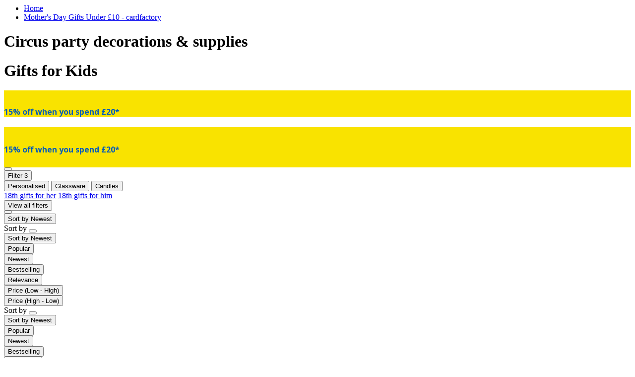

--- FILE ---
content_type: text/html;charset=UTF-8
request_url: https://www.cardfactory.co.uk/on/demandware.store/Sites-cardfactory-UK-Site/default/Search-ShowAjax?cgid=L3090129&prefn1=giftsType&prefv1=Candles%7CBooks%7CGlassware&prefn2=productStyle&prefv2=Personalised&srule=newest
body_size: 10669
content:
    
    <input type="hidden" class="js-results-count" value="7 results" encoding="off"/>
    <div class="l-search">
        <div class="l-search__banner">
            
            
                <div class="l-breadcrumbs container">
    <div class="l-breadcrumbs__wrapper">
        <div class="b-breadcrumbs" role="navigation" aria-label="Breadcrumb">
            <ul class="b-breadcrumbs__list">
                
                    <li class="b-breadcrumbs__item i-chevron-left  b-breadcrumbs__item--first">
                        <a class="b-breadcrumbs__link" href="https://www.cardfactory.co.uk/" aria-current="page">
                            Home
                        </a>
                    </li>
                
                    <li class="b-breadcrumbs__item i-chevron-left b-breadcrumbs__item--last ">
                        <a class="b-breadcrumbs__link" href="#" aria-current="page">
                            Mother's Day Gifts Under &pound;10 - cardfactory
                        </a>
                    </li>
                
            </ul>
        </div>
    </div>
</div>

                
	 


	<div class="html-slot-container">
	
		
			<div class="b-search-results container">
                        <h1 class="b-search-results__title">Circus party decorations & supplies</h1>
                        <div class="b-search-results__content"></div>
                    </div>
		
	
</div>
 
	
                
	 


	<div class="html-slot-container">
	
		
			<link rel="preconnect" href="https://fonts.googleapis.com">
<link rel="preconnect" href="https://fonts.gstatic.com" crossorigin>
<link href="https://fonts.googleapis.com/css2?family=Open+Sans:ital,wght@0,300..800;1,300..800&family=Protest+Riot&display=swap" rel="stylesheet">

<div class="b-search-results container">
                        <h1 class="b-search-results__title">Gifts for Kids</h1>
                        <div class="b-search-results__content"></div>
</div>


<div class="container-fluid d-sm-block d-xs-block d-md-none d-lg-none d-xl-none" style="padding-top: 0px; padding-bottom: 0px; padding-left: 0px; padding-right: 0px; margin-bottom: 0px; position: relative; z-index: 1; background: #f9e300">
<div class="container">
<div class="row align-items-center removemargin" style="margin-right: 0px; margin-left: 0px;">
<div class="col-12 offertext text-left" style="padding: 12px 0px 0px 0px; font-family: 'Open Sans', averta, sans-serif; margin-top: 2px;"><h4 style="color: #005bbb; line-height: 120%;"><strong>15% off when you spend £20*</strong></h4>
</div>            

</div>
</div>
</div>


<div class="container-fluid d-none d-md-block d-lg-block" style="margin-top: 10px; padding-top: 0px; padding-bottom: 0px; padding-left: 0px; padding-right: 0px; margin-bottom: 0px; position: relative; z-index: 1; background: #f9e300;">
<div class="row removemargin text-left pr-2 pl-2" style="margin-right: 0px; margin-left: 0px; ">
<div class="col-23 offertext" style="padding: 15px 0px 5px 0px; font-family: 'Open Sans', averta, sans-serif; margin-top: 2px;"><h4 style="color: #005bbb; line-height: 120%;"><strong>15% off when you spend £20*</strong></h4>
</div>            
</div>
</div>


<style>
.btn-primary{font-family: 'Open Sans', averta, sans-serif;}

.protest-riot-regular {
  font-family: "Protest Riot", sans-serif;
  font-weight: 400;
  font-style: normal;
}

.open-sans-<uniquifier> {
  font-family: "Open Sans", sans-serif;
  font-optical-sizing: auto;
  font-weight: <weight>;
  font-style: normal;
  font-variation-settings:
    "wdth" 100;
}

@keyframes effect { 

            0% { 

                color: #FFF; 

                -webkit-background-clip: text; 

            } 

 

           50% { 

                color: #FFF; 

                -webkit-background-clip: text; 

            } 

  

            100% { 

                color: #FFF; 

                -webkit-background-clip: text; 

            } 

        } 


@media only screen and (max-width: 540px) {
.paddingtop {margin-top: -20px!important;
}
}

.l-homepage {margin-top: -40px!important;}



@media only screen and (max-width: 1023px) {
    .b-search-results {
        padding-bottom: 12px!important;
        padding-top: 22px;
    }
}

@media only screen and (max-width: 1023px) {
.buttonwidth{width: 50%!important;}
}
</style>
		
	
</div>
 
	
            
        </div>

        <div class="l-search__filter js-grid-header">
            <div class="l-search__filter-sticky js-sticky-filter">
                <div class="l-search__filter-content container js-filter-header">
                    <button class="l-search__filter-scroll-arrow left btn js-left-refinement-arrow d-none">
                        <i class="l-search__filter-scroll-arrow__icon fa-solid fa-chevron-left"></i>
                    </button>
                    <div class="l-filter js-refinements-container">
                        <div class="js-filter-toggler">
                            
                                <div class="l-filter__toggle">
                                    <button type="button" class="b-filter-button i-filter" data-toggle="modal"
                                    data-target="#refinementsOverlay">
                                        <span class="b-filter-button__text">
                                            Filter
                                        </span>
                                        <span class="b-filter-button__count ">
                                            3
                                        </span>
                                    </button>
                                </div>
                            
                        </div>
                        <div class="js-selected-filters">
                            
    
    <div class="b-selected-filters">
        <div class="b-selected-filters__list">
            
                
                    
                        <button class="b-filter__item js-search-update-link i-after-close" data-href="https://www.cardfactory.co.uk/on/demandware.store/Sites-cardfactory-UK-Site/default/Search-ShowAjax?cgid=L3090129&amp;prefn1=giftsType&amp;prefv1=Candles%7cBooks%7cGlassware&amp;srule=newest" aria-label="Remove filter Currently Refined by Store or Personalised: Personalised">
                            
                            <span class="b-filter__text">
                                Personalised
                            </span>
                        </button>
                        
                
            
                
                    
                        <button class="b-filter__item js-search-update-link i-after-close" data-href="https://www.cardfactory.co.uk/on/demandware.store/Sites-cardfactory-UK-Site/default/Search-ShowAjax?cgid=L3090129&amp;prefn1=giftsType&amp;prefv1=Candles%7cBooks&amp;prefn2=productStyle&amp;prefv2=Personalised&amp;srule=newest" aria-label="Remove filter Currently Refined by Gifts by Type: Glassware">
                            
                            <span class="b-filter__text">
                                Glassware
                            </span>
                        </button>
                        
                        <button class="b-filter__item js-search-update-link i-after-close" data-href="https://www.cardfactory.co.uk/on/demandware.store/Sites-cardfactory-UK-Site/default/Search-ShowAjax?cgid=L3090129&amp;prefn1=giftsType&amp;prefv1=Books%7cGlassware&amp;prefn2=productStyle&amp;prefv2=Personalised&amp;srule=newest" aria-label="Remove filter Currently Refined by Gifts by Type: Candles">
                            
                            <span class="b-filter__text">
                                Candles
                            </span>
                        </button>
                        
                
            
            
        </div>
    </div>


                        </div>
                        
                        
                            
	 


	

<div class="b-content-slot quick-links ">

<a href=https://www.cardfactory.co.uk/gifts/shop-by-occasion/birthday-gifts/18th-birthday-gifts/18th-birthday-gifts-for-her/>18th gifts for her</a>
<a href=https://www.cardfactory.co.uk/gifts/shop-by-occasion/birthday-gifts/18th-birthday-gifts/18th-birthday-gifts-for-him/>18th gifts for him</a>

</div>

 
	
                        
                        <div class="b-filter-toggler">
                            
                                <div class="l-filter__toggle">
                                    <button type="button" class="btn btn-link b-filter-button__view-all" data-toggle="modal"
                                    data-target="#refinementsOverlay">
                                        <span class="b-filter-button__view-all-text">
                                            View all filters
                                        </span>
                                    </button>
                                </div>
                            
                        </div>
                    </div>
                    <button class="l-search__filter-scroll-arrow right btn js-right-refinement-arrow d-none">
                        <i class="l-search__filter-scroll-arrow__icon fa-solid fa-chevron-right"></i>
                    </button>
                </div>
            </div>
            <div class="l-filter__sorting-container">
                <div class="l-filter__sorting container">
                    <button type="button" class="b-sorting-button i-sort js-sorting-toggle">
                        <span class="b-sorting-button__text js-sorting-text">
                            Sort by
                        </span>
                        <span class="b-sorting-button__text-selected js-sorting-text-selected ">
                            Newest
                        </span>
                        <span class="b-sorting-button__chevron i-after-select-arrow"></span>
                    </button>
                    <div class="l-search__sorting js-sticky-refinements d-none d-md-block" data-stick-options='{"breakpoints": ["md", "lg", "xl"]}'>
                        <div class="l-search__sorting-content js-search-sorting">
                            
                                
    <div class="b-sorting js-sorting">
        <div class="b-sorting__body">
            <div class="b-sorting__body-header">
                Sort by
                <button type="button" class="b-refinement-close i-close js-sorting-toggle"></button>
            </div>
            <div class="b-sorting__body-content">
                <div class="b-sorting__list">
                <div class="b-sorting-toggle">
                    <button type="button" class="b-sorting-button i-sort js-sorting-toggle">
                        <span class="b-sorting-button__text js-sorting-text">
                            Sort by
                        </span>
                        <span class="b-sorting-button__text-selected js-sorting-text-selected ">
                            Newest
                        </span>
                        <span class="b-sorting-button__chevron i-after-select-arrow"></span>
                    </button>
                </div>
                    
                        <div class="b-sorting__item">
                            <button class="b-sorting__button js-sorting-button "
                                data-href="https://www.cardfactory.co.uk/on/demandware.store/Sites-cardfactory-UK-Site/default/Search-ShowAjax?cgid=L3090129&amp;prefn1=giftsType&amp;prefn2=productStyle&amp;prefv1=Candles%7CBooks%7CGlassware&amp;prefv2=Personalised&amp;srule=launch-sorting&amp;start=0&amp;sz=7"
                                data-id="launch-sorting"
                                id="sorting-option-launch-sorting"
                            >
                                <span class="b-sorting__button-text">
                                    Popular
                                </span>
                            </button>
                        </div>
                    
                        <div class="b-sorting__item">
                            <button class="b-sorting__button js-sorting-button m-selected"
                                data-href="https://www.cardfactory.co.uk/on/demandware.store/Sites-cardfactory-UK-Site/default/Search-ShowAjax?cgid=L3090129&amp;prefn1=giftsType&amp;prefn2=productStyle&amp;prefv1=Candles%7CBooks%7CGlassware&amp;prefv2=Personalised&amp;srule=newest&amp;start=0&amp;sz=7"
                                data-id="newest"
                                id="sorting-option-newest"
                            >
                                <span class="b-sorting__button-text">
                                    Newest
                                </span>
                            </button>
                        </div>
                    
                        <div class="b-sorting__item">
                            <button class="b-sorting__button js-sorting-button "
                                data-href="https://www.cardfactory.co.uk/on/demandware.store/Sites-cardfactory-UK-Site/default/Search-ShowAjax?cgid=L3090129&amp;prefn1=giftsType&amp;prefn2=productStyle&amp;prefv1=Candles%7CBooks%7CGlassware&amp;prefv2=Personalised&amp;srule=bestselling&amp;start=0&amp;sz=7"
                                data-id="bestselling"
                                id="sorting-option-bestselling"
                            >
                                <span class="b-sorting__button-text">
                                    Bestselling
                                </span>
                            </button>
                        </div>
                    
                        <div class="b-sorting__item">
                            <button class="b-sorting__button js-sorting-button "
                                data-href="https://www.cardfactory.co.uk/on/demandware.store/Sites-cardfactory-UK-Site/default/Search-ShowAjax?cgid=L3090129&amp;prefn1=giftsType&amp;prefn2=productStyle&amp;prefv1=Candles%7CBooks%7CGlassware&amp;prefv2=Personalised&amp;srule=best-matches&amp;start=0&amp;sz=7"
                                data-id="best-matches"
                                id="sorting-option-best-matches"
                            >
                                <span class="b-sorting__button-text">
                                    Relevance
                                </span>
                            </button>
                        </div>
                    
                        <div class="b-sorting__item">
                            <button class="b-sorting__button js-sorting-button "
                                data-href="https://www.cardfactory.co.uk/on/demandware.store/Sites-cardfactory-UK-Site/default/Search-ShowAjax?cgid=L3090129&amp;prefn1=giftsType&amp;prefn2=productStyle&amp;prefv1=Candles%7CBooks%7CGlassware&amp;prefv2=Personalised&amp;srule=price-low-to-high&amp;start=0&amp;sz=7"
                                data-id="price-low-to-high"
                                id="sorting-option-price-low-to-high"
                            >
                                <span class="b-sorting__button-text">
                                    Price &#40;Low - High&#41;
                                </span>
                            </button>
                        </div>
                    
                        <div class="b-sorting__item">
                            <button class="b-sorting__button js-sorting-button "
                                data-href="https://www.cardfactory.co.uk/on/demandware.store/Sites-cardfactory-UK-Site/default/Search-ShowAjax?cgid=L3090129&amp;prefn1=giftsType&amp;prefn2=productStyle&amp;prefv1=Candles%7CBooks%7CGlassware&amp;prefv2=Personalised&amp;srule=price-high-to-low&amp;start=0&amp;sz=7"
                                data-id="price-high-to-low"
                                id="sorting-option-price-high-to-low"
                            >
                                <span class="b-sorting__button-text">
                                    Price &#40;High - Low&#41;
                                </span>
                            </button>
                        </div>
                    
                </div>
            </div>
        </div>
    </div>


                            
                        </div>
                    </div>
                </div>
                <div class="l-search__sorting js-sticky-refinements d-md-none" data-stick-options='{"breakpoints": ["md", "lg", "xl"]}'>
                    <div class="l-search__sorting-content js-search-sorting">
                        
                            
    <div class="b-sorting js-sorting">
        <div class="b-sorting__body">
            <div class="b-sorting__body-header">
                Sort by
                <button type="button" class="b-refinement-close i-close js-sorting-toggle"></button>
            </div>
            <div class="b-sorting__body-content">
                <div class="b-sorting__list">
                <div class="b-sorting-toggle">
                    <button type="button" class="b-sorting-button i-sort js-sorting-toggle">
                        <span class="b-sorting-button__text js-sorting-text">
                            Sort by
                        </span>
                        <span class="b-sorting-button__text-selected js-sorting-text-selected ">
                            Newest
                        </span>
                        <span class="b-sorting-button__chevron i-after-select-arrow"></span>
                    </button>
                </div>
                    
                        <div class="b-sorting__item">
                            <button class="b-sorting__button js-sorting-button "
                                data-href="https://www.cardfactory.co.uk/on/demandware.store/Sites-cardfactory-UK-Site/default/Search-ShowAjax?cgid=L3090129&amp;prefn1=giftsType&amp;prefn2=productStyle&amp;prefv1=Candles%7CBooks%7CGlassware&amp;prefv2=Personalised&amp;srule=launch-sorting&amp;start=0&amp;sz=7"
                                data-id="launch-sorting"
                                id="sorting-option-launch-sorting"
                            >
                                <span class="b-sorting__button-text">
                                    Popular
                                </span>
                            </button>
                        </div>
                    
                        <div class="b-sorting__item">
                            <button class="b-sorting__button js-sorting-button m-selected"
                                data-href="https://www.cardfactory.co.uk/on/demandware.store/Sites-cardfactory-UK-Site/default/Search-ShowAjax?cgid=L3090129&amp;prefn1=giftsType&amp;prefn2=productStyle&amp;prefv1=Candles%7CBooks%7CGlassware&amp;prefv2=Personalised&amp;srule=newest&amp;start=0&amp;sz=7"
                                data-id="newest"
                                id="sorting-option-newest"
                            >
                                <span class="b-sorting__button-text">
                                    Newest
                                </span>
                            </button>
                        </div>
                    
                        <div class="b-sorting__item">
                            <button class="b-sorting__button js-sorting-button "
                                data-href="https://www.cardfactory.co.uk/on/demandware.store/Sites-cardfactory-UK-Site/default/Search-ShowAjax?cgid=L3090129&amp;prefn1=giftsType&amp;prefn2=productStyle&amp;prefv1=Candles%7CBooks%7CGlassware&amp;prefv2=Personalised&amp;srule=bestselling&amp;start=0&amp;sz=7"
                                data-id="bestselling"
                                id="sorting-option-bestselling"
                            >
                                <span class="b-sorting__button-text">
                                    Bestselling
                                </span>
                            </button>
                        </div>
                    
                        <div class="b-sorting__item">
                            <button class="b-sorting__button js-sorting-button "
                                data-href="https://www.cardfactory.co.uk/on/demandware.store/Sites-cardfactory-UK-Site/default/Search-ShowAjax?cgid=L3090129&amp;prefn1=giftsType&amp;prefn2=productStyle&amp;prefv1=Candles%7CBooks%7CGlassware&amp;prefv2=Personalised&amp;srule=best-matches&amp;start=0&amp;sz=7"
                                data-id="best-matches"
                                id="sorting-option-best-matches"
                            >
                                <span class="b-sorting__button-text">
                                    Relevance
                                </span>
                            </button>
                        </div>
                    
                        <div class="b-sorting__item">
                            <button class="b-sorting__button js-sorting-button "
                                data-href="https://www.cardfactory.co.uk/on/demandware.store/Sites-cardfactory-UK-Site/default/Search-ShowAjax?cgid=L3090129&amp;prefn1=giftsType&amp;prefn2=productStyle&amp;prefv1=Candles%7CBooks%7CGlassware&amp;prefv2=Personalised&amp;srule=price-low-to-high&amp;start=0&amp;sz=7"
                                data-id="price-low-to-high"
                                id="sorting-option-price-low-to-high"
                            >
                                <span class="b-sorting__button-text">
                                    Price &#40;Low - High&#41;
                                </span>
                            </button>
                        </div>
                    
                        <div class="b-sorting__item">
                            <button class="b-sorting__button js-sorting-button "
                                data-href="https://www.cardfactory.co.uk/on/demandware.store/Sites-cardfactory-UK-Site/default/Search-ShowAjax?cgid=L3090129&amp;prefn1=giftsType&amp;prefn2=productStyle&amp;prefv1=Candles%7CBooks%7CGlassware&amp;prefv2=Personalised&amp;srule=price-high-to-low&amp;start=0&amp;sz=7"
                                data-id="price-high-to-low"
                                id="sorting-option-price-high-to-low"
                            >
                                <span class="b-sorting__button-text">
                                    Price &#40;High - Low&#41;
                                </span>
                            </button>
                        </div>
                    
                </div>
            </div>
        </div>
    </div>


                        
                    </div>
                </div>
            </div>
        </div>

        <div class="l-search__results js-search-results">
            
                <div class="l-search__products l-search__products--filters-selected">
                    <div class="l-search__products-container container">
                        <div class="l-product-grid js-product-grid" itemtype="http://schema.org/SomeProducts" itemid="#product" data-analytics-list="mother's day gifts under &pound;10">
                            



    <div class="l-product-grid__item js-product-grid-item">
        <!-- CQuotient Activity Tracking (viewCategory-cquotient.js) -->
<script type="text/javascript">//<!--
/* <![CDATA[ */
(function(){
try {
    if(window.CQuotient) {
	var cq_params = {};
	
	cq_params.cookieId = window.CQuotient.getCQCookieId();
	cq_params.userId = window.CQuotient.getCQUserId();
	cq_params.emailId = CQuotient.getCQHashedEmail();
	cq_params.loginId = CQuotient.getCQHashedLogin();
	cq_params.accumulate = true;
	cq_params.products = [{
	    id: '90693',
	    sku: ''
	}];
	cq_params.categoryId = 'L3090129';
	cq_params.refinements = '[{\"name\":\"giftsType\",\"value\":\"Candles\"},{\"name\":\"giftsType\",\"value\":\"Books\"},{\"name\":\"giftsType\",\"value\":\"Glassware\"},{\"name\":\"productStyle\",\"value\":\"Personalised\"},{\"name\":\"Category\",\"value\":\"L3090129\"}]';
	cq_params.personalized = 'false';
	cq_params.sortingRule = 'newest';
	cq_params.imageUUID = '__UNDEFINED__';
	cq_params.realm = "BCXP";
	cq_params.siteId = "cardfactory-UK";
	cq_params.instanceType = "prd";
	cq_params.queryLocale = "default";
	cq_params.locale = window.CQuotient.locale;
	
	if(window.CQuotient.sendActivity)
	    window.CQuotient.sendActivity(CQuotient.clientId, 'viewCategory', cq_params);
	else
	    window.CQuotient.activities.push({
	    	activityType: 'viewCategory',
	    	parameters: cq_params
	    });
  }
} catch(err) {}
})();
/* ]]> */
// -->
</script>
<script type="text/javascript">//<!--
/* <![CDATA[ (viewCategoryProduct-active_data.js) */
(function(){
try {
	if (dw.ac) {
		var search_params = {};
		search_params.persd = 'false';
		search_params.refs = '[{\"name\":\"giftsType\",\"value\":\"Candles\"},{\"name\":\"giftsType\",\"value\":\"Books\"},{\"name\":\"giftsType\",\"value\":\"Glassware\"},{\"name\":\"productStyle\",\"value\":\"Personalised\"},{\"name\":\"Category\",\"value\":\"L3090129\"}]';
		search_params.sort = 'newest';
		search_params.imageUUID = '';
		search_params.searchID = '08995696-607e-46d2-adcd-d78bc113b067';
		search_params.locale = 'default';
		search_params.queryLocale = 'default';
		search_params.showProducts = 'true';
		dw.ac.applyContext({category: "L3090129", searchData: search_params});
		if (typeof dw.ac._scheduleDataSubmission === "function") {
			dw.ac._scheduleDataSubmission();
		}
	}
} catch(err) {}
})();
/* ]]> */
// -->
</script>
<script type="text/javascript">//<!--
/* <![CDATA[ (viewProduct-active_data.js) */
dw.ac._capture({id: "90693", type: "searchhit"});
/* ]]> */
// -->
</script>
            
                

<div class="product" data-pid="90693">
    
        <div class="b-product-tile js-analytics-impression b-product-tile--in-stock"
    data-analytics="{&quot;product&quot;:{&quot;id&quot;:&quot;90693&quot;,&quot;isCard&quot;:false,&quot;isPersonalised&quot;:true,&quot;personalisedCard&quot;:&quot;&quot;,&quot;name&quot;:&quot;Personalised Butterfly Frosted Candle&quot;,&quot;price&quot;:&quot;9.99&quot;,&quot;brand&quot;:&quot;Personalised Memento Company&quot;,&quot;category&quot;:&quot;Gift Selection&quot;,&quot;categoryId&quot;:&quot;L20201&quot;,&quot;image_url&quot;:&quot;https://www.cardfactory.co.uk/dw/image/v2/BCXP_PRD/on/demandware.static/-/Sites-cardfactory-UK-master/default/dw7ed353d1/images/Primary-90693-Fullsize_A.jpg?sw=656&amp;sh=656&quot;,&quot;stock&quot;:-1,&quot;in_stock_collect&quot;:false,&quot;in_stock_delivery&quot;:false,&quot;subcategory&quot;:&quot;Personalised Gifts&quot;,&quot;itemListName&quot;:&quot;mother's day gifts under &pound;10&quot;}}">
    <!-- dwMarker="product" dwContentID="7f7d87182920efc42a7186610e" -->
    
        <a href="/personalised-butterfly-frosted-candle/90693.html?itemListName=mother%27s+day+gifts+under+%C2%A310" class="b-product-tile__image-link js-tile-images js-product-tile_link"
            data-analytics="{&quot;product&quot;:{&quot;id&quot;:&quot;90693&quot;,&quot;isCard&quot;:false,&quot;isPersonalised&quot;:true,&quot;personalisedCard&quot;:&quot;&quot;,&quot;name&quot;:&quot;Personalised Butterfly Frosted Candle&quot;,&quot;price&quot;:&quot;9.99&quot;,&quot;brand&quot;:&quot;Personalised Memento Company&quot;,&quot;category&quot;:&quot;Gift Selection&quot;,&quot;categoryId&quot;:&quot;L20201&quot;,&quot;image_url&quot;:&quot;https://www.cardfactory.co.uk/dw/image/v2/BCXP_PRD/on/demandware.static/-/Sites-cardfactory-UK-master/default/dw7ed353d1/images/Primary-90693-Fullsize_A.jpg?sw=656&amp;sh=656&quot;,&quot;stock&quot;:-1,&quot;in_stock_collect&quot;:false,&quot;in_stock_delivery&quot;:false,&quot;subcategory&quot;:&quot;Personalised Gifts&quot;,&quot;itemListName&quot;:&quot;mother's day gifts under &pound;10&quot;},&quot;list&quot;:&quot;Product Detail&quot;}" tabindex="-1">
            <div class="b-product-tile__image-wrapper b-product-tile__plp-image-wrapper">
                <div class="b-product-tile__image">
    <picture class="b-product-picture js-tile-image"
        data-src="https://www.cardfactory.co.uk/dw/image/v2/BCXP_PRD/on/demandware.static/-/Sites-cardfactory-UK-master/default/dw72c9f036/images/Other-90693-Fullsize_A.jpg?sw=656&amp;sh=656"
        data-src-xl="https://www.cardfactory.co.uk/dw/image/v2/BCXP_PRD/on/demandware.static/-/Sites-cardfactory-UK-master/default/dw72c9f036/images/Other-90693-Fullsize_A.jpg?sw=230&amp;sh=230 1x, https://www.cardfactory.co.uk/dw/image/v2/BCXP_PRD/on/demandware.static/-/Sites-cardfactory-UK-master/default/dw72c9f036/images/Other-90693-Fullsize_A.jpg?sw=460&amp;sh=460 2x"
        data-src-l="https://www.cardfactory.co.uk/dw/image/v2/BCXP_PRD/on/demandware.static/-/Sites-cardfactory-UK-master/default/dw72c9f036/images/Other-90693-Fullsize_A.jpg?sw=230&amp;sh=230 1x, https://www.cardfactory.co.uk/dw/image/v2/BCXP_PRD/on/demandware.static/-/Sites-cardfactory-UK-master/default/dw72c9f036/images/Other-90693-Fullsize_A.jpg?sw=460&amp;sh=460 2x"
        data-src-m="https://www.cardfactory.co.uk/dw/image/v2/BCXP_PRD/on/demandware.static/-/Sites-cardfactory-UK-master/default/dw72c9f036/images/Other-90693-Fullsize_A.jpg?sw=440&amp;sh=440"
        data-src-s="https://www.cardfactory.co.uk/dw/image/v2/BCXP_PRD/on/demandware.static/-/Sites-cardfactory-UK-master/default/dw72c9f036/images/Other-90693-Fullsize_A.jpg?sw=340&amp;sh=340"
        data-noload="false">

        
            <source class="js-tile-image-source-xl" media="(min-width: 1440px)"
                srcset="https://www.cardfactory.co.uk/dw/image/v2/BCXP_PRD/on/demandware.static/-/Sites-cardfactory-UK-master/default/dw7ed353d1/images/Primary-90693-Fullsize_A.jpg?sw=230&amp;sh=230 1x, https://www.cardfactory.co.uk/dw/image/v2/BCXP_PRD/on/demandware.static/-/Sites-cardfactory-UK-master/default/dw7ed353d1/images/Primary-90693-Fullsize_A.jpg?sw=460&amp;sh=460 2x" />
        

        
            <source class="js-tile-image-source-l" media="(max-width: 1439px)"
                srcset="https://www.cardfactory.co.uk/dw/image/v2/BCXP_PRD/on/demandware.static/-/Sites-cardfactory-UK-master/default/dw7ed353d1/images/Primary-90693-Fullsize_A.jpg?sw=230&amp;sh=230 1x, https://www.cardfactory.co.uk/dw/image/v2/BCXP_PRD/on/demandware.static/-/Sites-cardfactory-UK-master/default/dw7ed353d1/images/Primary-90693-Fullsize_A.jpg?sw=460&amp;sh=460 2x" />
        

        
            <source class="js-tile-image-source-m" media="(max-width: 1024px)"
                srcset="https://www.cardfactory.co.uk/dw/image/v2/BCXP_PRD/on/demandware.static/-/Sites-cardfactory-UK-master/default/dw7ed353d1/images/Primary-90693-Fullsize_A.jpg?sw=440&amp;sh=440" />
        

        
            <source class="js-tile-image-source-s" media="(max-width: 767px)" srcset="https://www.cardfactory.co.uk/dw/image/v2/BCXP_PRD/on/demandware.static/-/Sites-cardfactory-UK-master/default/dw7ed353d1/images/Primary-90693-Fullsize_A.jpg?sw=340&amp;sh=340" />
        

        <img class="js-tile-image-img b-product-picture__image" loading="lazy"
            src="https://www.cardfactory.co.uk/dw/image/v2/BCXP_PRD/on/demandware.static/-/Sites-cardfactory-UK-master/default/dw7ed353d1/images/Primary-90693-Fullsize_A.jpg?sw=656&amp;sh=656"
            alt="Personalised Butterfly Frosted Candle"
            title="Personalised Butterfly Frosted Candle, " width="400"
            height="400" itemprop="image" />
    </picture>

</div>
            </div>

            <div class="b-product-tile__content-wrapper b-product-tile__plp-content-wrapper product-name-available">
                
                    <div class="b-product-tile__name">
                        <div class="b-product-name b-product-tile__name-plp">
                            <span class="b-product-name__link">Personalised Butterfly Frosted Candle</span>
                        </div>
                    </div>
                

                
                
                    
                        <div class="b-product-tile__pricing">
                            
    


    <div class="b-product-pricing">
        
            
            
            <div class="b-product-pricing__value">
    
    

    
    <div class="b-product-pricing__sale js-sale-price">
        <span class="b-product-pricing__price value js-value js-product-price-decimal" content="9.99">
            
            
    
    
        <span class="b-product-pricing__symbol">
            &pound;
        </span>
    
    <span class="b-product-pricing__number js-price-number">
        9.99
    </span>
    


        </span>
    </div>
</div>

        
    </div>


                        </div>
                    
                
            </div>
        </a>
    

    
    <!-- END_dwmarker -->
</div>
    
</div>

            
        
    </div>

    <div class="l-product-grid__item js-product-grid-item">
        <!-- CQuotient Activity Tracking (viewCategory-cquotient.js) -->
<script type="text/javascript">//<!--
/* <![CDATA[ */
(function(){
try {
    if(window.CQuotient) {
	var cq_params = {};
	
	cq_params.cookieId = window.CQuotient.getCQCookieId();
	cq_params.userId = window.CQuotient.getCQUserId();
	cq_params.emailId = CQuotient.getCQHashedEmail();
	cq_params.loginId = CQuotient.getCQHashedLogin();
	cq_params.accumulate = true;
	cq_params.products = [{
	    id: '82420',
	    sku: ''
	}];
	cq_params.categoryId = 'L3090129';
	cq_params.refinements = '[{\"name\":\"giftsType\",\"value\":\"Candles\"},{\"name\":\"giftsType\",\"value\":\"Books\"},{\"name\":\"giftsType\",\"value\":\"Glassware\"},{\"name\":\"productStyle\",\"value\":\"Personalised\"},{\"name\":\"Category\",\"value\":\"L3090129\"}]';
	cq_params.personalized = 'false';
	cq_params.sortingRule = 'newest';
	cq_params.imageUUID = '__UNDEFINED__';
	cq_params.realm = "BCXP";
	cq_params.siteId = "cardfactory-UK";
	cq_params.instanceType = "prd";
	cq_params.queryLocale = "default";
	cq_params.locale = window.CQuotient.locale;
	
	if(window.CQuotient.sendActivity)
	    window.CQuotient.sendActivity(CQuotient.clientId, 'viewCategory', cq_params);
	else
	    window.CQuotient.activities.push({
	    	activityType: 'viewCategory',
	    	parameters: cq_params
	    });
  }
} catch(err) {}
})();
/* ]]> */
// -->
</script>
<script type="text/javascript">//<!--
/* <![CDATA[ (viewCategoryProduct-active_data.js) */
(function(){
try {
	if (dw.ac) {
		var search_params = {};
		search_params.persd = 'false';
		search_params.refs = '[{\"name\":\"giftsType\",\"value\":\"Candles\"},{\"name\":\"giftsType\",\"value\":\"Books\"},{\"name\":\"giftsType\",\"value\":\"Glassware\"},{\"name\":\"productStyle\",\"value\":\"Personalised\"},{\"name\":\"Category\",\"value\":\"L3090129\"}]';
		search_params.sort = 'newest';
		search_params.imageUUID = '';
		search_params.searchID = '08995696-607e-46d2-adcd-d78bc113b067';
		search_params.locale = 'default';
		search_params.queryLocale = 'default';
		search_params.showProducts = 'true';
		dw.ac.applyContext({category: "L3090129", searchData: search_params});
		if (typeof dw.ac._scheduleDataSubmission === "function") {
			dw.ac._scheduleDataSubmission();
		}
	}
} catch(err) {}
})();
/* ]]> */
// -->
</script>
<script type="text/javascript">//<!--
/* <![CDATA[ (viewProduct-active_data.js) */
dw.ac._capture({id: "82420", type: "searchhit"});
/* ]]> */
// -->
</script>
            
                

<div class="product" data-pid="82420">
    
        <div class="b-product-tile js-analytics-impression b-product-tile--in-stock"
    data-analytics="{&quot;product&quot;:{&quot;id&quot;:&quot;82420&quot;,&quot;isCard&quot;:false,&quot;isPersonalised&quot;:true,&quot;personalisedCard&quot;:&quot;&quot;,&quot;name&quot;:&quot;Personalised Wine Glass - Loveliest in the World&quot;,&quot;price&quot;:&quot;9.99&quot;,&quot;brand&quot;:&quot;GP PSTK&quot;,&quot;category&quot;:&quot;Gift Selection&quot;,&quot;categoryId&quot;:&quot;L20201&quot;,&quot;image_url&quot;:&quot;https://www.cardfactory.co.uk/dw/image/v2/BCXP_PRD/on/demandware.static/-/Sites-cardfactory-UK-master/default/dw9e97e011/images/Primary-82420-.jpg?sw=656&amp;sh=656&quot;,&quot;stock&quot;:412,&quot;in_stock_collect&quot;:true,&quot;in_stock_delivery&quot;:true,&quot;subcategory&quot;:&quot;Personalised Gifts&quot;,&quot;itemListName&quot;:&quot;mother's day gifts under &pound;10&quot;}}">
    <!-- dwMarker="product" dwContentID="161047f696fae4d268cd407008" -->
    
        <a href="/personalised-wine-glass---loveliest-in-the-world/82420.html?itemListName=mother%27s+day+gifts+under+%C2%A310" class="b-product-tile__image-link js-tile-images js-product-tile_link"
            data-analytics="{&quot;product&quot;:{&quot;id&quot;:&quot;82420&quot;,&quot;isCard&quot;:false,&quot;isPersonalised&quot;:true,&quot;personalisedCard&quot;:&quot;&quot;,&quot;name&quot;:&quot;Personalised Wine Glass - Loveliest in the World&quot;,&quot;price&quot;:&quot;9.99&quot;,&quot;brand&quot;:&quot;GP PSTK&quot;,&quot;category&quot;:&quot;Gift Selection&quot;,&quot;categoryId&quot;:&quot;L20201&quot;,&quot;image_url&quot;:&quot;https://www.cardfactory.co.uk/dw/image/v2/BCXP_PRD/on/demandware.static/-/Sites-cardfactory-UK-master/default/dw9e97e011/images/Primary-82420-.jpg?sw=656&amp;sh=656&quot;,&quot;stock&quot;:412,&quot;in_stock_collect&quot;:true,&quot;in_stock_delivery&quot;:true,&quot;subcategory&quot;:&quot;Personalised Gifts&quot;,&quot;itemListName&quot;:&quot;mother's day gifts under &pound;10&quot;},&quot;list&quot;:&quot;Product Detail&quot;}" tabindex="-1">
            <div class="b-product-tile__image-wrapper b-product-tile__plp-image-wrapper">
                <div class="b-product-tile__image">
    <picture class="b-product-picture js-tile-image"
        data-src=""
        data-src-xl=""
        data-src-l=""
        data-src-m=""
        data-src-s=""
        data-noload="false">

        
            <source class="js-tile-image-source-xl" media="(min-width: 1440px)"
                srcset="https://www.cardfactory.co.uk/dw/image/v2/BCXP_PRD/on/demandware.static/-/Sites-cardfactory-UK-master/default/dw9e97e011/images/Primary-82420-.jpg?sw=230&amp;sh=230" />
        

        
            <source class="js-tile-image-source-l" media="(max-width: 1439px)"
                srcset="https://www.cardfactory.co.uk/dw/image/v2/BCXP_PRD/on/demandware.static/-/Sites-cardfactory-UK-master/default/dw9e97e011/images/Primary-82420-.jpg?sw=230&amp;sh=230" />
        

        
            <source class="js-tile-image-source-m" media="(max-width: 1024px)"
                srcset="https://www.cardfactory.co.uk/dw/image/v2/BCXP_PRD/on/demandware.static/-/Sites-cardfactory-UK-master/default/dw9e97e011/images/Primary-82420-.jpg?sw=440&amp;sh=440" />
        

        
            <source class="js-tile-image-source-s" media="(max-width: 767px)" srcset="https://www.cardfactory.co.uk/dw/image/v2/BCXP_PRD/on/demandware.static/-/Sites-cardfactory-UK-master/default/dw9e97e011/images/Primary-82420-.jpg?sw=340&amp;sh=340" />
        

        <img class="js-tile-image-img b-product-picture__image" loading="lazy"
            src="https://www.cardfactory.co.uk/dw/image/v2/BCXP_PRD/on/demandware.static/-/Sites-cardfactory-UK-master/default/dw9e97e011/images/Primary-82420-.jpg?sw=656&amp;sh=656"
            alt="Personalised Wine Glass - Loveliest in the World"
            title="Personalised Wine Glass - Loveliest in the World, " width="400"
            height="400" itemprop="image" />
    </picture>

</div>
            </div>

            <div class="b-product-tile__content-wrapper b-product-tile__plp-content-wrapper product-name-available">
                
                    <div class="b-product-tile__name">
                        <div class="b-product-name b-product-tile__name-plp">
                            <span class="b-product-name__link">Personalised Wine Glass - Loveliest in the World</span>
                        </div>
                    </div>
                

                
                
                    
                        <div class="b-product-tile__pricing">
                            
    


    <div class="b-product-pricing">
        
            
            
            <div class="b-product-pricing__value">
    
    

    
    <div class="b-product-pricing__sale js-sale-price">
        <span class="b-product-pricing__price value js-value js-product-price-decimal" content="9.99">
            
            
    
    
        <span class="b-product-pricing__symbol">
            &pound;
        </span>
    
    <span class="b-product-pricing__number js-price-number">
        9.99
    </span>
    


        </span>
    </div>
</div>

        
    </div>


                        </div>
                    
                
            </div>
        </a>
    

    
    <!-- END_dwmarker -->
</div>
    
</div>

            
        
    </div>

    <div class="l-product-grid__item js-product-grid-item">
        <!-- CQuotient Activity Tracking (viewCategory-cquotient.js) -->
<script type="text/javascript">//<!--
/* <![CDATA[ */
(function(){
try {
    if(window.CQuotient) {
	var cq_params = {};
	
	cq_params.cookieId = window.CQuotient.getCQCookieId();
	cq_params.userId = window.CQuotient.getCQUserId();
	cq_params.emailId = CQuotient.getCQHashedEmail();
	cq_params.loginId = CQuotient.getCQHashedLogin();
	cq_params.accumulate = true;
	cq_params.products = [{
	    id: '72120',
	    sku: ''
	}];
	cq_params.categoryId = 'L3090129';
	cq_params.refinements = '[{\"name\":\"giftsType\",\"value\":\"Candles\"},{\"name\":\"giftsType\",\"value\":\"Books\"},{\"name\":\"giftsType\",\"value\":\"Glassware\"},{\"name\":\"productStyle\",\"value\":\"Personalised\"},{\"name\":\"Category\",\"value\":\"L3090129\"}]';
	cq_params.personalized = 'false';
	cq_params.sortingRule = 'newest';
	cq_params.imageUUID = '__UNDEFINED__';
	cq_params.realm = "BCXP";
	cq_params.siteId = "cardfactory-UK";
	cq_params.instanceType = "prd";
	cq_params.queryLocale = "default";
	cq_params.locale = window.CQuotient.locale;
	
	if(window.CQuotient.sendActivity)
	    window.CQuotient.sendActivity(CQuotient.clientId, 'viewCategory', cq_params);
	else
	    window.CQuotient.activities.push({
	    	activityType: 'viewCategory',
	    	parameters: cq_params
	    });
  }
} catch(err) {}
})();
/* ]]> */
// -->
</script>
<script type="text/javascript">//<!--
/* <![CDATA[ (viewCategoryProduct-active_data.js) */
(function(){
try {
	if (dw.ac) {
		var search_params = {};
		search_params.persd = 'false';
		search_params.refs = '[{\"name\":\"giftsType\",\"value\":\"Candles\"},{\"name\":\"giftsType\",\"value\":\"Books\"},{\"name\":\"giftsType\",\"value\":\"Glassware\"},{\"name\":\"productStyle\",\"value\":\"Personalised\"},{\"name\":\"Category\",\"value\":\"L3090129\"}]';
		search_params.sort = 'newest';
		search_params.imageUUID = '';
		search_params.searchID = '08995696-607e-46d2-adcd-d78bc113b067';
		search_params.locale = 'default';
		search_params.queryLocale = 'default';
		search_params.showProducts = 'true';
		dw.ac.applyContext({category: "L3090129", searchData: search_params});
		if (typeof dw.ac._scheduleDataSubmission === "function") {
			dw.ac._scheduleDataSubmission();
		}
	}
} catch(err) {}
})();
/* ]]> */
// -->
</script>
<script type="text/javascript">//<!--
/* <![CDATA[ (viewProduct-active_data.js) */
dw.ac._capture({id: "72120", type: "searchhit"});
/* ]]> */
// -->
</script>
            
                

<div class="product" data-pid="72120">
    
        <div class="b-product-tile js-analytics-impression b-product-tile--in-stock"
    data-analytics="{&quot;product&quot;:{&quot;id&quot;:&quot;72120&quot;,&quot;isCard&quot;:false,&quot;isPersonalised&quot;:true,&quot;personalisedCard&quot;:&quot;&quot;,&quot;name&quot;:&quot;Personalised Wine Glass - Fabulous&quot;,&quot;price&quot;:&quot;9.99&quot;,&quot;brand&quot;:&quot;GP PSTK&quot;,&quot;category&quot;:&quot;Gift Selection&quot;,&quot;categoryId&quot;:&quot;L20201&quot;,&quot;image_url&quot;:&quot;https://www.cardfactory.co.uk/dw/image/v2/BCXP_PRD/on/demandware.static/-/Sites-cardfactory-UK-master/default/dw8b8fc957/images/Primary-72120-.jpg?sw=656&amp;sh=656&quot;,&quot;stock&quot;:412,&quot;in_stock_collect&quot;:true,&quot;in_stock_delivery&quot;:true,&quot;subcategory&quot;:&quot;Personalised Gifts&quot;,&quot;itemListName&quot;:&quot;mother's day gifts under &pound;10&quot;}}">
    <!-- dwMarker="product" dwContentID="d85b96bb769fea7a16448923e1" -->
    
        <a href="/personalised-wine-glass---fabulous/72120.html?itemListName=mother%27s+day+gifts+under+%C2%A310" class="b-product-tile__image-link js-tile-images js-product-tile_link"
            data-analytics="{&quot;product&quot;:{&quot;id&quot;:&quot;72120&quot;,&quot;isCard&quot;:false,&quot;isPersonalised&quot;:true,&quot;personalisedCard&quot;:&quot;&quot;,&quot;name&quot;:&quot;Personalised Wine Glass - Fabulous&quot;,&quot;price&quot;:&quot;9.99&quot;,&quot;brand&quot;:&quot;GP PSTK&quot;,&quot;category&quot;:&quot;Gift Selection&quot;,&quot;categoryId&quot;:&quot;L20201&quot;,&quot;image_url&quot;:&quot;https://www.cardfactory.co.uk/dw/image/v2/BCXP_PRD/on/demandware.static/-/Sites-cardfactory-UK-master/default/dw8b8fc957/images/Primary-72120-.jpg?sw=656&amp;sh=656&quot;,&quot;stock&quot;:412,&quot;in_stock_collect&quot;:true,&quot;in_stock_delivery&quot;:true,&quot;subcategory&quot;:&quot;Personalised Gifts&quot;,&quot;itemListName&quot;:&quot;mother's day gifts under &pound;10&quot;},&quot;list&quot;:&quot;Product Detail&quot;}" tabindex="-1">
            <div class="b-product-tile__image-wrapper b-product-tile__plp-image-wrapper">
                <div class="b-product-tile__image">
    <picture class="b-product-picture js-tile-image"
        data-src=""
        data-src-xl=""
        data-src-l=""
        data-src-m=""
        data-src-s=""
        data-noload="false">

        
            <source class="js-tile-image-source-xl" media="(min-width: 1440px)"
                srcset="https://www.cardfactory.co.uk/dw/image/v2/BCXP_PRD/on/demandware.static/-/Sites-cardfactory-UK-master/default/dw8b8fc957/images/Primary-72120-.jpg?sw=230&amp;sh=230" />
        

        
            <source class="js-tile-image-source-l" media="(max-width: 1439px)"
                srcset="https://www.cardfactory.co.uk/dw/image/v2/BCXP_PRD/on/demandware.static/-/Sites-cardfactory-UK-master/default/dw8b8fc957/images/Primary-72120-.jpg?sw=230&amp;sh=230" />
        

        
            <source class="js-tile-image-source-m" media="(max-width: 1024px)"
                srcset="https://www.cardfactory.co.uk/dw/image/v2/BCXP_PRD/on/demandware.static/-/Sites-cardfactory-UK-master/default/dw8b8fc957/images/Primary-72120-.jpg?sw=440&amp;sh=440" />
        

        
            <source class="js-tile-image-source-s" media="(max-width: 767px)" srcset="https://www.cardfactory.co.uk/dw/image/v2/BCXP_PRD/on/demandware.static/-/Sites-cardfactory-UK-master/default/dw8b8fc957/images/Primary-72120-.jpg?sw=340&amp;sh=340" />
        

        <img class="js-tile-image-img b-product-picture__image" loading="lazy"
            src="https://www.cardfactory.co.uk/dw/image/v2/BCXP_PRD/on/demandware.static/-/Sites-cardfactory-UK-master/default/dw8b8fc957/images/Primary-72120-.jpg?sw=656&amp;sh=656"
            alt="Personalised Wine Glass - Fabulous"
            title="Personalised Wine Glass - Fabulous, " width="400"
            height="400" itemprop="image" />
    </picture>

</div>
            </div>

            <div class="b-product-tile__content-wrapper b-product-tile__plp-content-wrapper product-name-available">
                
                    <div class="b-product-tile__name">
                        <div class="b-product-name b-product-tile__name-plp">
                            <span class="b-product-name__link">Personalised Wine Glass - Fabulous</span>
                        </div>
                    </div>
                

                
                
                    
                        <div class="b-product-tile__pricing">
                            
    


    <div class="b-product-pricing">
        
            
            
            <div class="b-product-pricing__value">
    
    

    
    <div class="b-product-pricing__sale js-sale-price">
        <span class="b-product-pricing__price value js-value js-product-price-decimal" content="9.99">
            
            
    
    
        <span class="b-product-pricing__symbol">
            &pound;
        </span>
    
    <span class="b-product-pricing__number js-price-number">
        9.99
    </span>
    


        </span>
    </div>
</div>

        
    </div>


                        </div>
                    
                
            </div>
        </a>
    

    
    <!-- END_dwmarker -->
</div>
    
</div>

            
        
    </div>

    <div class="l-product-grid__item js-product-grid-item">
        <!-- CQuotient Activity Tracking (viewCategory-cquotient.js) -->
<script type="text/javascript">//<!--
/* <![CDATA[ */
(function(){
try {
    if(window.CQuotient) {
	var cq_params = {};
	
	cq_params.cookieId = window.CQuotient.getCQCookieId();
	cq_params.userId = window.CQuotient.getCQUserId();
	cq_params.emailId = CQuotient.getCQHashedEmail();
	cq_params.loginId = CQuotient.getCQHashedLogin();
	cq_params.accumulate = true;
	cq_params.products = [{
	    id: '72112',
	    sku: ''
	}];
	cq_params.categoryId = 'L3090129';
	cq_params.refinements = '[{\"name\":\"giftsType\",\"value\":\"Candles\"},{\"name\":\"giftsType\",\"value\":\"Books\"},{\"name\":\"giftsType\",\"value\":\"Glassware\"},{\"name\":\"productStyle\",\"value\":\"Personalised\"},{\"name\":\"Category\",\"value\":\"L3090129\"}]';
	cq_params.personalized = 'false';
	cq_params.sortingRule = 'newest';
	cq_params.imageUUID = '__UNDEFINED__';
	cq_params.realm = "BCXP";
	cq_params.siteId = "cardfactory-UK";
	cq_params.instanceType = "prd";
	cq_params.queryLocale = "default";
	cq_params.locale = window.CQuotient.locale;
	
	if(window.CQuotient.sendActivity)
	    window.CQuotient.sendActivity(CQuotient.clientId, 'viewCategory', cq_params);
	else
	    window.CQuotient.activities.push({
	    	activityType: 'viewCategory',
	    	parameters: cq_params
	    });
  }
} catch(err) {}
})();
/* ]]> */
// -->
</script>
<script type="text/javascript">//<!--
/* <![CDATA[ (viewCategoryProduct-active_data.js) */
(function(){
try {
	if (dw.ac) {
		var search_params = {};
		search_params.persd = 'false';
		search_params.refs = '[{\"name\":\"giftsType\",\"value\":\"Candles\"},{\"name\":\"giftsType\",\"value\":\"Books\"},{\"name\":\"giftsType\",\"value\":\"Glassware\"},{\"name\":\"productStyle\",\"value\":\"Personalised\"},{\"name\":\"Category\",\"value\":\"L3090129\"}]';
		search_params.sort = 'newest';
		search_params.imageUUID = '';
		search_params.searchID = '08995696-607e-46d2-adcd-d78bc113b067';
		search_params.locale = 'default';
		search_params.queryLocale = 'default';
		search_params.showProducts = 'true';
		dw.ac.applyContext({category: "L3090129", searchData: search_params});
		if (typeof dw.ac._scheduleDataSubmission === "function") {
			dw.ac._scheduleDataSubmission();
		}
	}
} catch(err) {}
})();
/* ]]> */
// -->
</script>
<script type="text/javascript">//<!--
/* <![CDATA[ (viewProduct-active_data.js) */
dw.ac._capture({id: "72112", type: "searchhit"});
/* ]]> */
// -->
</script>
            
                

<div class="product" data-pid="72112">
    
        <div class="b-product-tile js-analytics-impression b-product-tile--in-stock"
    data-analytics="{&quot;product&quot;:{&quot;id&quot;:&quot;72112&quot;,&quot;isCard&quot;:false,&quot;isPersonalised&quot;:true,&quot;personalisedCard&quot;:&quot;&quot;,&quot;name&quot;:&quot;Personalised Wine Glass - Wonderful Butterfly&quot;,&quot;price&quot;:&quot;9.99&quot;,&quot;brand&quot;:&quot;GP PSTK&quot;,&quot;category&quot;:&quot;Gift Selection&quot;,&quot;categoryId&quot;:&quot;L20201&quot;,&quot;image_url&quot;:&quot;https://www.cardfactory.co.uk/dw/image/v2/BCXP_PRD/on/demandware.static/-/Sites-cardfactory-UK-master/default/dw2525e3d3/images/Primary-72112-.jpg?sw=656&amp;sh=656&quot;,&quot;stock&quot;:412,&quot;in_stock_collect&quot;:true,&quot;in_stock_delivery&quot;:true,&quot;subcategory&quot;:&quot;Personalised Gifts&quot;,&quot;itemListName&quot;:&quot;mother's day gifts under &pound;10&quot;}}">
    <!-- dwMarker="product" dwContentID="e0ad90f703353d1184670cba02" -->
    
        <a href="/personalised-wine-glass---wonderful-butterfly/72112.html?itemListName=mother%27s+day+gifts+under+%C2%A310" class="b-product-tile__image-link js-tile-images js-product-tile_link"
            data-analytics="{&quot;product&quot;:{&quot;id&quot;:&quot;72112&quot;,&quot;isCard&quot;:false,&quot;isPersonalised&quot;:true,&quot;personalisedCard&quot;:&quot;&quot;,&quot;name&quot;:&quot;Personalised Wine Glass - Wonderful Butterfly&quot;,&quot;price&quot;:&quot;9.99&quot;,&quot;brand&quot;:&quot;GP PSTK&quot;,&quot;category&quot;:&quot;Gift Selection&quot;,&quot;categoryId&quot;:&quot;L20201&quot;,&quot;image_url&quot;:&quot;https://www.cardfactory.co.uk/dw/image/v2/BCXP_PRD/on/demandware.static/-/Sites-cardfactory-UK-master/default/dw2525e3d3/images/Primary-72112-.jpg?sw=656&amp;sh=656&quot;,&quot;stock&quot;:412,&quot;in_stock_collect&quot;:true,&quot;in_stock_delivery&quot;:true,&quot;subcategory&quot;:&quot;Personalised Gifts&quot;,&quot;itemListName&quot;:&quot;mother's day gifts under &pound;10&quot;},&quot;list&quot;:&quot;Product Detail&quot;}" tabindex="-1">
            <div class="b-product-tile__image-wrapper b-product-tile__plp-image-wrapper">
                <div class="b-product-tile__image">
    <picture class="b-product-picture js-tile-image"
        data-src=""
        data-src-xl=""
        data-src-l=""
        data-src-m=""
        data-src-s=""
        data-noload="false">

        
            <source class="js-tile-image-source-xl" media="(min-width: 1440px)"
                srcset="https://www.cardfactory.co.uk/dw/image/v2/BCXP_PRD/on/demandware.static/-/Sites-cardfactory-UK-master/default/dw2525e3d3/images/Primary-72112-.jpg?sw=230&amp;sh=230" />
        

        
            <source class="js-tile-image-source-l" media="(max-width: 1439px)"
                srcset="https://www.cardfactory.co.uk/dw/image/v2/BCXP_PRD/on/demandware.static/-/Sites-cardfactory-UK-master/default/dw2525e3d3/images/Primary-72112-.jpg?sw=230&amp;sh=230" />
        

        
            <source class="js-tile-image-source-m" media="(max-width: 1024px)"
                srcset="https://www.cardfactory.co.uk/dw/image/v2/BCXP_PRD/on/demandware.static/-/Sites-cardfactory-UK-master/default/dw2525e3d3/images/Primary-72112-.jpg?sw=440&amp;sh=440" />
        

        
            <source class="js-tile-image-source-s" media="(max-width: 767px)" srcset="https://www.cardfactory.co.uk/dw/image/v2/BCXP_PRD/on/demandware.static/-/Sites-cardfactory-UK-master/default/dw2525e3d3/images/Primary-72112-.jpg?sw=340&amp;sh=340" />
        

        <img class="js-tile-image-img b-product-picture__image" loading="lazy"
            src="https://www.cardfactory.co.uk/dw/image/v2/BCXP_PRD/on/demandware.static/-/Sites-cardfactory-UK-master/default/dw2525e3d3/images/Primary-72112-.jpg?sw=656&amp;sh=656"
            alt="Personalised Wine Glass - Wonderful Butterfly"
            title="Personalised Wine Glass - Wonderful Butterfly, " width="400"
            height="400" itemprop="image" />
    </picture>

</div>
            </div>

            <div class="b-product-tile__content-wrapper b-product-tile__plp-content-wrapper product-name-available">
                
                    <div class="b-product-tile__name">
                        <div class="b-product-name b-product-tile__name-plp">
                            <span class="b-product-name__link">Personalised Wine Glass - Wonderful Butterfly</span>
                        </div>
                    </div>
                

                
                
                    
                        <div class="b-product-tile__pricing">
                            
    


    <div class="b-product-pricing">
        
            
            
            <div class="b-product-pricing__value">
    
    

    
    <div class="b-product-pricing__sale js-sale-price">
        <span class="b-product-pricing__price value js-value js-product-price-decimal" content="9.99">
            
            
    
    
        <span class="b-product-pricing__symbol">
            &pound;
        </span>
    
    <span class="b-product-pricing__number js-price-number">
        9.99
    </span>
    


        </span>
    </div>
</div>

        
    </div>


                        </div>
                    
                
            </div>
        </a>
    

    
    <!-- END_dwmarker -->
</div>
    
</div>

            
        
    </div>

    <div class="l-product-grid__item js-product-grid-item">
        <!-- CQuotient Activity Tracking (viewCategory-cquotient.js) -->
<script type="text/javascript">//<!--
/* <![CDATA[ */
(function(){
try {
    if(window.CQuotient) {
	var cq_params = {};
	
	cq_params.cookieId = window.CQuotient.getCQCookieId();
	cq_params.userId = window.CQuotient.getCQUserId();
	cq_params.emailId = CQuotient.getCQHashedEmail();
	cq_params.loginId = CQuotient.getCQHashedLogin();
	cq_params.accumulate = true;
	cq_params.products = [{
	    id: '27584',
	    sku: ''
	}];
	cq_params.categoryId = 'L3090129';
	cq_params.refinements = '[{\"name\":\"giftsType\",\"value\":\"Candles\"},{\"name\":\"giftsType\",\"value\":\"Books\"},{\"name\":\"giftsType\",\"value\":\"Glassware\"},{\"name\":\"productStyle\",\"value\":\"Personalised\"},{\"name\":\"Category\",\"value\":\"L3090129\"}]';
	cq_params.personalized = 'false';
	cq_params.sortingRule = 'newest';
	cq_params.imageUUID = '__UNDEFINED__';
	cq_params.realm = "BCXP";
	cq_params.siteId = "cardfactory-UK";
	cq_params.instanceType = "prd";
	cq_params.queryLocale = "default";
	cq_params.locale = window.CQuotient.locale;
	
	if(window.CQuotient.sendActivity)
	    window.CQuotient.sendActivity(CQuotient.clientId, 'viewCategory', cq_params);
	else
	    window.CQuotient.activities.push({
	    	activityType: 'viewCategory',
	    	parameters: cq_params
	    });
  }
} catch(err) {}
})();
/* ]]> */
// -->
</script>
<script type="text/javascript">//<!--
/* <![CDATA[ (viewCategoryProduct-active_data.js) */
(function(){
try {
	if (dw.ac) {
		var search_params = {};
		search_params.persd = 'false';
		search_params.refs = '[{\"name\":\"giftsType\",\"value\":\"Candles\"},{\"name\":\"giftsType\",\"value\":\"Books\"},{\"name\":\"giftsType\",\"value\":\"Glassware\"},{\"name\":\"productStyle\",\"value\":\"Personalised\"},{\"name\":\"Category\",\"value\":\"L3090129\"}]';
		search_params.sort = 'newest';
		search_params.imageUUID = '';
		search_params.searchID = '08995696-607e-46d2-adcd-d78bc113b067';
		search_params.locale = 'default';
		search_params.queryLocale = 'default';
		search_params.showProducts = 'true';
		dw.ac.applyContext({category: "L3090129", searchData: search_params});
		if (typeof dw.ac._scheduleDataSubmission === "function") {
			dw.ac._scheduleDataSubmission();
		}
	}
} catch(err) {}
})();
/* ]]> */
// -->
</script>
<script type="text/javascript">//<!--
/* <![CDATA[ (viewProduct-active_data.js) */
dw.ac._capture({id: "27584", type: "searchhit"});
/* ]]> */
// -->
</script>
            
                

<div class="product" data-pid="27584">
    
        <div class="b-product-tile js-analytics-impression b-product-tile--in-stock"
    data-analytics="{&quot;product&quot;:{&quot;id&quot;:&quot;27584&quot;,&quot;isCard&quot;:false,&quot;isPersonalised&quot;:true,&quot;personalisedCard&quot;:&quot;&quot;,&quot;name&quot;:&quot;Personalised Wine Glass - The Best In The World&quot;,&quot;price&quot;:&quot;9.99&quot;,&quot;brand&quot;:&quot;GP PSTK&quot;,&quot;category&quot;:&quot;Gift Selection&quot;,&quot;categoryId&quot;:&quot;L20201&quot;,&quot;image_url&quot;:&quot;https://www.cardfactory.co.uk/dw/image/v2/BCXP_PRD/on/demandware.static/-/Sites-cardfactory-UK-master/default/dw352fdc71/images/Primary-27584-1.jpg?sw=656&amp;sh=656&quot;,&quot;stock&quot;:412,&quot;in_stock_collect&quot;:true,&quot;in_stock_delivery&quot;:true,&quot;subcategory&quot;:&quot;Personalised Gifts&quot;,&quot;itemListName&quot;:&quot;mother's day gifts under &pound;10&quot;}}">
    <!-- dwMarker="product" dwContentID="81f569d69506f48d9a7f8b8b0d" -->
    
        <a href="/personalised-wine-glass---the-best-in-the-world/27584.html?itemListName=mother%27s+day+gifts+under+%C2%A310" class="b-product-tile__image-link js-tile-images js-product-tile_link"
            data-analytics="{&quot;product&quot;:{&quot;id&quot;:&quot;27584&quot;,&quot;isCard&quot;:false,&quot;isPersonalised&quot;:true,&quot;personalisedCard&quot;:&quot;&quot;,&quot;name&quot;:&quot;Personalised Wine Glass - The Best In The World&quot;,&quot;price&quot;:&quot;9.99&quot;,&quot;brand&quot;:&quot;GP PSTK&quot;,&quot;category&quot;:&quot;Gift Selection&quot;,&quot;categoryId&quot;:&quot;L20201&quot;,&quot;image_url&quot;:&quot;https://www.cardfactory.co.uk/dw/image/v2/BCXP_PRD/on/demandware.static/-/Sites-cardfactory-UK-master/default/dw352fdc71/images/Primary-27584-1.jpg?sw=656&amp;sh=656&quot;,&quot;stock&quot;:412,&quot;in_stock_collect&quot;:true,&quot;in_stock_delivery&quot;:true,&quot;subcategory&quot;:&quot;Personalised Gifts&quot;,&quot;itemListName&quot;:&quot;mother's day gifts under &pound;10&quot;},&quot;list&quot;:&quot;Product Detail&quot;}" tabindex="-1">
            <div class="b-product-tile__image-wrapper b-product-tile__plp-image-wrapper">
                <div class="b-product-tile__image">
    <picture class="b-product-picture js-tile-image"
        data-src=""
        data-src-xl=""
        data-src-l=""
        data-src-m=""
        data-src-s=""
        data-noload="false">

        
            <source class="js-tile-image-source-xl" media="(min-width: 1440px)"
                srcset="https://www.cardfactory.co.uk/dw/image/v2/BCXP_PRD/on/demandware.static/-/Sites-cardfactory-UK-master/default/dw352fdc71/images/Primary-27584-1.jpg?sw=230&amp;sh=230" />
        

        
            <source class="js-tile-image-source-l" media="(max-width: 1439px)"
                srcset="https://www.cardfactory.co.uk/dw/image/v2/BCXP_PRD/on/demandware.static/-/Sites-cardfactory-UK-master/default/dw352fdc71/images/Primary-27584-1.jpg?sw=230&amp;sh=230" />
        

        
            <source class="js-tile-image-source-m" media="(max-width: 1024px)"
                srcset="https://www.cardfactory.co.uk/dw/image/v2/BCXP_PRD/on/demandware.static/-/Sites-cardfactory-UK-master/default/dw352fdc71/images/Primary-27584-1.jpg?sw=440&amp;sh=440" />
        

        
            <source class="js-tile-image-source-s" media="(max-width: 767px)" srcset="https://www.cardfactory.co.uk/dw/image/v2/BCXP_PRD/on/demandware.static/-/Sites-cardfactory-UK-master/default/dw352fdc71/images/Primary-27584-1.jpg?sw=340&amp;sh=340" />
        

        <img class="js-tile-image-img b-product-picture__image" loading="lazy"
            src="https://www.cardfactory.co.uk/dw/image/v2/BCXP_PRD/on/demandware.static/-/Sites-cardfactory-UK-master/default/dw352fdc71/images/Primary-27584-1.jpg?sw=656&amp;sh=656"
            alt="Personalised Wine Glass - The Best In The World"
            title="Personalised Wine Glass - The Best In The World, " width="400"
            height="400" itemprop="image" />
    </picture>

</div>
            </div>

            <div class="b-product-tile__content-wrapper b-product-tile__plp-content-wrapper product-name-available">
                
                    <div class="b-product-tile__name">
                        <div class="b-product-name b-product-tile__name-plp">
                            <span class="b-product-name__link">Personalised Wine Glass - The Best In The World</span>
                        </div>
                    </div>
                

                
                
                    
                        <div class="b-product-tile__pricing">
                            
    


    <div class="b-product-pricing">
        
            
            
            <div class="b-product-pricing__value">
    
    

    
    <div class="b-product-pricing__sale js-sale-price">
        <span class="b-product-pricing__price value js-value js-product-price-decimal" content="9.99">
            
            
    
    
        <span class="b-product-pricing__symbol">
            &pound;
        </span>
    
    <span class="b-product-pricing__number js-price-number">
        9.99
    </span>
    


        </span>
    </div>
</div>

        
    </div>


                        </div>
                    
                
            </div>
        </a>
    

    
    <!-- END_dwmarker -->
</div>
    
</div>

            
        
    </div>

    <div class="l-product-grid__item js-product-grid-item">
        <!-- CQuotient Activity Tracking (viewCategory-cquotient.js) -->
<script type="text/javascript">//<!--
/* <![CDATA[ */
(function(){
try {
    if(window.CQuotient) {
	var cq_params = {};
	
	cq_params.cookieId = window.CQuotient.getCQCookieId();
	cq_params.userId = window.CQuotient.getCQUserId();
	cq_params.emailId = CQuotient.getCQHashedEmail();
	cq_params.loginId = CQuotient.getCQHashedLogin();
	cq_params.accumulate = true;
	cq_params.products = [{
	    id: '72104',
	    sku: ''
	}];
	cq_params.categoryId = 'L3090129';
	cq_params.refinements = '[{\"name\":\"giftsType\",\"value\":\"Candles\"},{\"name\":\"giftsType\",\"value\":\"Books\"},{\"name\":\"giftsType\",\"value\":\"Glassware\"},{\"name\":\"productStyle\",\"value\":\"Personalised\"},{\"name\":\"Category\",\"value\":\"L3090129\"}]';
	cq_params.personalized = 'false';
	cq_params.sortingRule = 'newest';
	cq_params.imageUUID = '__UNDEFINED__';
	cq_params.realm = "BCXP";
	cq_params.siteId = "cardfactory-UK";
	cq_params.instanceType = "prd";
	cq_params.queryLocale = "default";
	cq_params.locale = window.CQuotient.locale;
	
	if(window.CQuotient.sendActivity)
	    window.CQuotient.sendActivity(CQuotient.clientId, 'viewCategory', cq_params);
	else
	    window.CQuotient.activities.push({
	    	activityType: 'viewCategory',
	    	parameters: cq_params
	    });
  }
} catch(err) {}
})();
/* ]]> */
// -->
</script>
<script type="text/javascript">//<!--
/* <![CDATA[ (viewCategoryProduct-active_data.js) */
(function(){
try {
	if (dw.ac) {
		var search_params = {};
		search_params.persd = 'false';
		search_params.refs = '[{\"name\":\"giftsType\",\"value\":\"Candles\"},{\"name\":\"giftsType\",\"value\":\"Books\"},{\"name\":\"giftsType\",\"value\":\"Glassware\"},{\"name\":\"productStyle\",\"value\":\"Personalised\"},{\"name\":\"Category\",\"value\":\"L3090129\"}]';
		search_params.sort = 'newest';
		search_params.imageUUID = '';
		search_params.searchID = '08995696-607e-46d2-adcd-d78bc113b067';
		search_params.locale = 'default';
		search_params.queryLocale = 'default';
		search_params.showProducts = 'true';
		dw.ac.applyContext({category: "L3090129", searchData: search_params});
		if (typeof dw.ac._scheduleDataSubmission === "function") {
			dw.ac._scheduleDataSubmission();
		}
	}
} catch(err) {}
})();
/* ]]> */
// -->
</script>
<script type="text/javascript">//<!--
/* <![CDATA[ (viewProduct-active_data.js) */
dw.ac._capture({id: "72104", type: "searchhit"});
/* ]]> */
// -->
</script>
            
                

<div class="product" data-pid="72104">
    
        <div class="b-product-tile js-analytics-impression b-product-tile--in-stock"
    data-analytics="{&quot;product&quot;:{&quot;id&quot;:&quot;72104&quot;,&quot;isCard&quot;:false,&quot;isPersonalised&quot;:true,&quot;personalisedCard&quot;:&quot;&quot;,&quot;name&quot;:&quot;Personalised Flowers Wine Glass - Love You Always&quot;,&quot;price&quot;:&quot;9.99&quot;,&quot;brand&quot;:&quot;GP PSTK&quot;,&quot;category&quot;:&quot;Gift Selection&quot;,&quot;categoryId&quot;:&quot;L20201&quot;,&quot;image_url&quot;:&quot;https://www.cardfactory.co.uk/dw/image/v2/BCXP_PRD/on/demandware.static/-/Sites-cardfactory-UK-master/default/dw5472dc13/images/Primary-72104-.jpg?sw=656&amp;sh=656&quot;,&quot;stock&quot;:412,&quot;in_stock_collect&quot;:true,&quot;in_stock_delivery&quot;:true,&quot;subcategory&quot;:&quot;Personalised Gifts&quot;,&quot;itemListName&quot;:&quot;mother's day gifts under &pound;10&quot;}}">
    <!-- dwMarker="product" dwContentID="94d9050d2e93f2d98b6c0d13c0" -->
    
        <a href="/personalised-flowers-wine-glass---love-you-always/72104.html?itemListName=mother%27s+day+gifts+under+%C2%A310" class="b-product-tile__image-link js-tile-images js-product-tile_link"
            data-analytics="{&quot;product&quot;:{&quot;id&quot;:&quot;72104&quot;,&quot;isCard&quot;:false,&quot;isPersonalised&quot;:true,&quot;personalisedCard&quot;:&quot;&quot;,&quot;name&quot;:&quot;Personalised Flowers Wine Glass - Love You Always&quot;,&quot;price&quot;:&quot;9.99&quot;,&quot;brand&quot;:&quot;GP PSTK&quot;,&quot;category&quot;:&quot;Gift Selection&quot;,&quot;categoryId&quot;:&quot;L20201&quot;,&quot;image_url&quot;:&quot;https://www.cardfactory.co.uk/dw/image/v2/BCXP_PRD/on/demandware.static/-/Sites-cardfactory-UK-master/default/dw5472dc13/images/Primary-72104-.jpg?sw=656&amp;sh=656&quot;,&quot;stock&quot;:412,&quot;in_stock_collect&quot;:true,&quot;in_stock_delivery&quot;:true,&quot;subcategory&quot;:&quot;Personalised Gifts&quot;,&quot;itemListName&quot;:&quot;mother's day gifts under &pound;10&quot;},&quot;list&quot;:&quot;Product Detail&quot;}" tabindex="-1">
            <div class="b-product-tile__image-wrapper b-product-tile__plp-image-wrapper">
                <div class="b-product-tile__image">
    <picture class="b-product-picture js-tile-image"
        data-src=""
        data-src-xl=""
        data-src-l=""
        data-src-m=""
        data-src-s=""
        data-noload="false">

        
            <source class="js-tile-image-source-xl" media="(min-width: 1440px)"
                srcset="https://www.cardfactory.co.uk/dw/image/v2/BCXP_PRD/on/demandware.static/-/Sites-cardfactory-UK-master/default/dw5472dc13/images/Primary-72104-.jpg?sw=230&amp;sh=230" />
        

        
            <source class="js-tile-image-source-l" media="(max-width: 1439px)"
                srcset="https://www.cardfactory.co.uk/dw/image/v2/BCXP_PRD/on/demandware.static/-/Sites-cardfactory-UK-master/default/dw5472dc13/images/Primary-72104-.jpg?sw=230&amp;sh=230" />
        

        
            <source class="js-tile-image-source-m" media="(max-width: 1024px)"
                srcset="https://www.cardfactory.co.uk/dw/image/v2/BCXP_PRD/on/demandware.static/-/Sites-cardfactory-UK-master/default/dw5472dc13/images/Primary-72104-.jpg?sw=440&amp;sh=440" />
        

        
            <source class="js-tile-image-source-s" media="(max-width: 767px)" srcset="https://www.cardfactory.co.uk/dw/image/v2/BCXP_PRD/on/demandware.static/-/Sites-cardfactory-UK-master/default/dw5472dc13/images/Primary-72104-.jpg?sw=340&amp;sh=340" />
        

        <img class="js-tile-image-img b-product-picture__image" loading="lazy"
            src="https://www.cardfactory.co.uk/dw/image/v2/BCXP_PRD/on/demandware.static/-/Sites-cardfactory-UK-master/default/dw5472dc13/images/Primary-72104-.jpg?sw=656&amp;sh=656"
            alt="Personalised Flowers Wine Glass - Love You Always"
            title="Personalised Flowers Wine Glass - Love You Always, " width="400"
            height="400" itemprop="image" />
    </picture>

</div>
            </div>

            <div class="b-product-tile__content-wrapper b-product-tile__plp-content-wrapper product-name-available">
                
                    <div class="b-product-tile__name">
                        <div class="b-product-name b-product-tile__name-plp">
                            <span class="b-product-name__link">Personalised Flowers Wine Glass - Love You Always</span>
                        </div>
                    </div>
                

                
                
                    
                        <div class="b-product-tile__pricing">
                            
    


    <div class="b-product-pricing">
        
            
            
            <div class="b-product-pricing__value">
    
    

    
    <div class="b-product-pricing__sale js-sale-price">
        <span class="b-product-pricing__price value js-value js-product-price-decimal" content="9.99">
            
            
    
    
        <span class="b-product-pricing__symbol">
            &pound;
        </span>
    
    <span class="b-product-pricing__number js-price-number">
        9.99
    </span>
    


        </span>
    </div>
</div>

        
    </div>


                        </div>
                    
                
            </div>
        </a>
    

    
    <!-- END_dwmarker -->
</div>
    
</div>

            
        
    </div>

    <div class="l-product-grid__item js-product-grid-item">
        <!-- CQuotient Activity Tracking (viewCategory-cquotient.js) -->
<script type="text/javascript">//<!--
/* <![CDATA[ */
(function(){
try {
    if(window.CQuotient) {
	var cq_params = {};
	
	cq_params.cookieId = window.CQuotient.getCQCookieId();
	cq_params.userId = window.CQuotient.getCQUserId();
	cq_params.emailId = CQuotient.getCQHashedEmail();
	cq_params.loginId = CQuotient.getCQHashedLogin();
	cq_params.accumulate = true;
	cq_params.products = [{
	    id: '85179',
	    sku: ''
	}];
	cq_params.categoryId = 'L3090129';
	cq_params.refinements = '[{\"name\":\"giftsType\",\"value\":\"Candles\"},{\"name\":\"giftsType\",\"value\":\"Books\"},{\"name\":\"giftsType\",\"value\":\"Glassware\"},{\"name\":\"productStyle\",\"value\":\"Personalised\"},{\"name\":\"Category\",\"value\":\"L3090129\"}]';
	cq_params.personalized = 'false';
	cq_params.sortingRule = 'newest';
	cq_params.imageUUID = '__UNDEFINED__';
	cq_params.realm = "BCXP";
	cq_params.siteId = "cardfactory-UK";
	cq_params.instanceType = "prd";
	cq_params.queryLocale = "default";
	cq_params.locale = window.CQuotient.locale;
	
	if(window.CQuotient.sendActivity)
	    window.CQuotient.sendActivity(CQuotient.clientId, 'viewCategory', cq_params);
	else
	    window.CQuotient.activities.push({
	    	activityType: 'viewCategory',
	    	parameters: cq_params
	    });
  }
} catch(err) {}
})();
/* ]]> */
// -->
</script>
<script type="text/javascript">//<!--
/* <![CDATA[ (viewCategoryProduct-active_data.js) */
(function(){
try {
	if (dw.ac) {
		var search_params = {};
		search_params.persd = 'false';
		search_params.refs = '[{\"name\":\"giftsType\",\"value\":\"Candles\"},{\"name\":\"giftsType\",\"value\":\"Books\"},{\"name\":\"giftsType\",\"value\":\"Glassware\"},{\"name\":\"productStyle\",\"value\":\"Personalised\"},{\"name\":\"Category\",\"value\":\"L3090129\"}]';
		search_params.sort = 'newest';
		search_params.imageUUID = '';
		search_params.searchID = '08995696-607e-46d2-adcd-d78bc113b067';
		search_params.locale = 'default';
		search_params.queryLocale = 'default';
		search_params.showProducts = 'true';
		dw.ac.applyContext({category: "L3090129", searchData: search_params});
		if (typeof dw.ac._scheduleDataSubmission === "function") {
			dw.ac._scheduleDataSubmission();
		}
	}
} catch(err) {}
})();
/* ]]> */
// -->
</script>
<script type="text/javascript">//<!--
/* <![CDATA[ (viewProduct-active_data.js) */
dw.ac._capture({id: "85179", type: "searchhit"});
/* ]]> */
// -->
</script>
            
                

<div class="product" data-pid="85179">
    
        <div class="b-product-tile js-analytics-impression b-product-tile--in-stock"
    data-analytics="{&quot;product&quot;:{&quot;id&quot;:&quot;85179&quot;,&quot;isCard&quot;:false,&quot;isPersonalised&quot;:true,&quot;personalisedCard&quot;:&quot;&quot;,&quot;name&quot;:&quot;Personalised Wild Flowers Reed Diffuser&quot;,&quot;price&quot;:&quot;9.99&quot;,&quot;brand&quot;:&quot;Personalised Memento Company&quot;,&quot;category&quot;:&quot;Ideas &amp; Inspiration&quot;,&quot;categoryId&quot;:&quot;L20101&quot;,&quot;image_url&quot;:&quot;https://www.cardfactory.co.uk/dw/image/v2/BCXP_PRD/on/demandware.static/-/Sites-cardfactory-UK-master/default/dwd9f7ce97/images/Primary-85179-.jpg?sw=656&amp;sh=656&quot;,&quot;stock&quot;:-1,&quot;in_stock_collect&quot;:false,&quot;in_stock_delivery&quot;:false,&quot;subcategory&quot;:&quot;Personalised Cards&quot;,&quot;itemListName&quot;:&quot;mother's day gifts under &pound;10&quot;}}">
    <!-- dwMarker="product" dwContentID="f6e26d0c5faacba573f2eda10d" -->
    
        <a href="/personalised-wild-flowers-reed-diffuser/85179.html?itemListName=mother%27s+day+gifts+under+%C2%A310" class="b-product-tile__image-link js-tile-images js-product-tile_link"
            data-analytics="{&quot;product&quot;:{&quot;id&quot;:&quot;85179&quot;,&quot;isCard&quot;:false,&quot;isPersonalised&quot;:true,&quot;personalisedCard&quot;:&quot;&quot;,&quot;name&quot;:&quot;Personalised Wild Flowers Reed Diffuser&quot;,&quot;price&quot;:&quot;9.99&quot;,&quot;brand&quot;:&quot;Personalised Memento Company&quot;,&quot;category&quot;:&quot;Ideas &amp; Inspiration&quot;,&quot;categoryId&quot;:&quot;L20101&quot;,&quot;image_url&quot;:&quot;https://www.cardfactory.co.uk/dw/image/v2/BCXP_PRD/on/demandware.static/-/Sites-cardfactory-UK-master/default/dwd9f7ce97/images/Primary-85179-.jpg?sw=656&amp;sh=656&quot;,&quot;stock&quot;:-1,&quot;in_stock_collect&quot;:false,&quot;in_stock_delivery&quot;:false,&quot;subcategory&quot;:&quot;Personalised Cards&quot;,&quot;itemListName&quot;:&quot;mother's day gifts under &pound;10&quot;},&quot;list&quot;:&quot;Product Detail&quot;}" tabindex="-1">
            <div class="b-product-tile__image-wrapper b-product-tile__plp-image-wrapper">
                <div class="b-product-tile__image">
    <picture class="b-product-picture js-tile-image"
        data-src="https://www.cardfactory.co.uk/dw/image/v2/BCXP_PRD/on/demandware.static/-/Sites-cardfactory-UK-master/default/dw37bdecfa/images/Other-85179-3.jpg?sw=656&amp;sh=656"
        data-src-xl="https://www.cardfactory.co.uk/dw/image/v2/BCXP_PRD/on/demandware.static/-/Sites-cardfactory-UK-master/default/dw37bdecfa/images/Other-85179-3.jpg?sw=230&amp;sh=230 1x, https://www.cardfactory.co.uk/dw/image/v2/BCXP_PRD/on/demandware.static/-/Sites-cardfactory-UK-master/default/dw37bdecfa/images/Other-85179-3.jpg?sw=460&amp;sh=460 2x"
        data-src-l="https://www.cardfactory.co.uk/dw/image/v2/BCXP_PRD/on/demandware.static/-/Sites-cardfactory-UK-master/default/dw37bdecfa/images/Other-85179-3.jpg?sw=230&amp;sh=230 1x, https://www.cardfactory.co.uk/dw/image/v2/BCXP_PRD/on/demandware.static/-/Sites-cardfactory-UK-master/default/dw37bdecfa/images/Other-85179-3.jpg?sw=460&amp;sh=460 2x"
        data-src-m="https://www.cardfactory.co.uk/dw/image/v2/BCXP_PRD/on/demandware.static/-/Sites-cardfactory-UK-master/default/dw37bdecfa/images/Other-85179-3.jpg?sw=440&amp;sh=440"
        data-src-s="https://www.cardfactory.co.uk/dw/image/v2/BCXP_PRD/on/demandware.static/-/Sites-cardfactory-UK-master/default/dw37bdecfa/images/Other-85179-3.jpg?sw=340&amp;sh=340"
        data-noload="false">

        
            <source class="js-tile-image-source-xl" media="(min-width: 1440px)"
                srcset="https://www.cardfactory.co.uk/dw/image/v2/BCXP_PRD/on/demandware.static/-/Sites-cardfactory-UK-master/default/dwd9f7ce97/images/Primary-85179-.jpg?sw=230&amp;sh=230 1x, https://www.cardfactory.co.uk/dw/image/v2/BCXP_PRD/on/demandware.static/-/Sites-cardfactory-UK-master/default/dwd9f7ce97/images/Primary-85179-.jpg?sw=460&amp;sh=460 2x" />
        

        
            <source class="js-tile-image-source-l" media="(max-width: 1439px)"
                srcset="https://www.cardfactory.co.uk/dw/image/v2/BCXP_PRD/on/demandware.static/-/Sites-cardfactory-UK-master/default/dwd9f7ce97/images/Primary-85179-.jpg?sw=230&amp;sh=230 1x, https://www.cardfactory.co.uk/dw/image/v2/BCXP_PRD/on/demandware.static/-/Sites-cardfactory-UK-master/default/dwd9f7ce97/images/Primary-85179-.jpg?sw=460&amp;sh=460 2x" />
        

        
            <source class="js-tile-image-source-m" media="(max-width: 1024px)"
                srcset="https://www.cardfactory.co.uk/dw/image/v2/BCXP_PRD/on/demandware.static/-/Sites-cardfactory-UK-master/default/dwd9f7ce97/images/Primary-85179-.jpg?sw=440&amp;sh=440" />
        

        
            <source class="js-tile-image-source-s" media="(max-width: 767px)" srcset="https://www.cardfactory.co.uk/dw/image/v2/BCXP_PRD/on/demandware.static/-/Sites-cardfactory-UK-master/default/dwd9f7ce97/images/Primary-85179-.jpg?sw=340&amp;sh=340" />
        

        <img class="js-tile-image-img b-product-picture__image" loading="lazy"
            src="https://www.cardfactory.co.uk/dw/image/v2/BCXP_PRD/on/demandware.static/-/Sites-cardfactory-UK-master/default/dwd9f7ce97/images/Primary-85179-.jpg?sw=656&amp;sh=656"
            alt="Personalised Wild Flowers Reed Diffuser"
            title="Personalised Wild Flowers Reed Diffuser, " width="400"
            height="400" itemprop="image" />
    </picture>

</div>
            </div>

            <div class="b-product-tile__content-wrapper b-product-tile__plp-content-wrapper product-name-available">
                
                    <div class="b-product-tile__name">
                        <div class="b-product-name b-product-tile__name-plp">
                            <span class="b-product-name__link">Personalised Wild Flowers Reed Diffuser</span>
                        </div>
                    </div>
                

                
                
                    
                        <div class="b-product-tile__pricing">
                            
    


    <div class="b-product-pricing">
        
            
            
            <div class="b-product-pricing__value">
    
    

    
    <div class="b-product-pricing__sale js-sale-price">
        <span class="b-product-pricing__price value js-value js-product-price-decimal" content="9.99">
            
            
    
    
        <span class="b-product-pricing__symbol">
            &pound;
        </span>
    
    <span class="b-product-pricing__number js-price-number">
        9.99
    </span>
    


        </span>
    </div>
</div>

        
    </div>


                        </div>
                    
                
            </div>
        </a>
    

    
    <!-- END_dwmarker -->
</div>
    
</div>

            
        
    </div>




    <div class="l-product-grid__footer js-grid-footer"
        data-sort-options="{&quot;options&quot;:[{&quot;displayName&quot;:&quot;Popular&quot;,&quot;id&quot;:&quot;launch-sorting&quot;,&quot;url&quot;:&quot;https://www.cardfactory.co.uk/on/demandware.store/Sites-cardfactory-UK-Site/default/Search-ShowAjax?cgid=L3090129&amp;prefn1=giftsType&amp;prefn2=productStyle&amp;prefv1=Candles%7CBooks%7CGlassware&amp;prefv2=Personalised&amp;srule=launch-sorting&amp;start=0&amp;sz=7&quot;},{&quot;displayName&quot;:&quot;Newest&quot;,&quot;id&quot;:&quot;newest&quot;,&quot;url&quot;:&quot;https://www.cardfactory.co.uk/on/demandware.store/Sites-cardfactory-UK-Site/default/Search-ShowAjax?cgid=L3090129&amp;prefn1=giftsType&amp;prefn2=productStyle&amp;prefv1=Candles%7CBooks%7CGlassware&amp;prefv2=Personalised&amp;srule=newest&amp;start=0&amp;sz=7&quot;},{&quot;displayName&quot;:&quot;Bestselling&quot;,&quot;id&quot;:&quot;bestselling&quot;,&quot;url&quot;:&quot;https://www.cardfactory.co.uk/on/demandware.store/Sites-cardfactory-UK-Site/default/Search-ShowAjax?cgid=L3090129&amp;prefn1=giftsType&amp;prefn2=productStyle&amp;prefv1=Candles%7CBooks%7CGlassware&amp;prefv2=Personalised&amp;srule=bestselling&amp;start=0&amp;sz=7&quot;},{&quot;displayName&quot;:&quot;Relevance&quot;,&quot;id&quot;:&quot;best-matches&quot;,&quot;url&quot;:&quot;https://www.cardfactory.co.uk/on/demandware.store/Sites-cardfactory-UK-Site/default/Search-ShowAjax?cgid=L3090129&amp;prefn1=giftsType&amp;prefn2=productStyle&amp;prefv1=Candles%7CBooks%7CGlassware&amp;prefv2=Personalised&amp;srule=best-matches&amp;start=0&amp;sz=7&quot;},{&quot;displayName&quot;:&quot;Price (Low - High)&quot;,&quot;id&quot;:&quot;price-low-to-high&quot;,&quot;url&quot;:&quot;https://www.cardfactory.co.uk/on/demandware.store/Sites-cardfactory-UK-Site/default/Search-ShowAjax?cgid=L3090129&amp;prefn1=giftsType&amp;prefn2=productStyle&amp;prefv1=Candles%7CBooks%7CGlassware&amp;prefv2=Personalised&amp;srule=price-low-to-high&amp;start=0&amp;sz=7&quot;},{&quot;displayName&quot;:&quot;Price (High - Low)&quot;,&quot;id&quot;:&quot;price-high-to-low&quot;,&quot;url&quot;:&quot;https://www.cardfactory.co.uk/on/demandware.store/Sites-cardfactory-UK-Site/default/Search-ShowAjax?cgid=L3090129&amp;prefn1=giftsType&amp;prefn2=productStyle&amp;prefv1=Candles%7CBooks%7CGlassware&amp;prefv2=Personalised&amp;srule=price-high-to-low&amp;start=0&amp;sz=7&quot;}],&quot;ruleId&quot;:&quot;newest&quot;,&quot;ruleDisplayName&quot;:&quot;Newest&quot;}"
        data-page-size="32"
        data-page-number="0"
        data-show-more-url=""
        data-show-previous-url=""
    >
        <div class="b-product-tile-counter">
            <div class="b-product-tile-counter__text js-product-counter-text">
                Showing <strong>7</strong> of <strong>7</strong> products
            </div>
        </div>
        
        

        <input type="hidden" class="permalink" value="https://www.cardfactory.co.uk/mothers-day/mothers-day-gifts/mothers-day-gifts-under-10/?prefn1=giftsType&amp;prefn2=productStyle&amp;prefv1=Candles%7CBooks%7CGlassware&amp;prefv2=Personalised&amp;srule=newest&amp;start=0&amp;sz=32" />
        
            <input type="hidden" class="category-id" value="L3090129" />
        
    </div>


                        </div>
                    </div>
                </div>
            
        </div>
    </div>
    
        <div class="l-search__recommendations">
            

	
<!-- =============== This snippet of JavaScript handles fetching the dynamic recommendations from the remote recommendations server
and then makes a call to render the configured template with the returned recommended products: ================= -->

<script>
(function(){
// window.CQuotient is provided on the page by the Analytics code:
var cq = window.CQuotient;
var dc = window.DataCloud;
var isCQ = false;
var isDC = false;
if (cq && ('function' == typeof cq.getCQUserId)
&& ('function' == typeof cq.getCQCookieId)
&& ('function' == typeof cq.getCQHashedEmail)
&& ('function' == typeof cq.getCQHashedLogin)) {
isCQ = true;
}
if (dc && ('function' == typeof dc.getDCUserId)) {
isDC = true;
}
if (isCQ || isDC) {
var recommender = '[[&quot;products-in-all-categories&quot;]]';
var slotRecommendationType = decodeHtml('RECOMMENDATION');
// removing any leading/trailing square brackets and escaped quotes:
recommender = recommender.replace(/\[|\]|&quot;/g, '');
var separator = '|||';
var slotConfigurationUUID = 'ebae9e506a3f66af2403e28919';
var contextAUID = decodeHtml('');
var contextSecondaryAUID = decodeHtml('');
var contextAltAUID = decodeHtml('');
var contextType = decodeHtml('');
var anchorsArray = [];
var contextAUIDs = contextAUID.split(separator);
var contextSecondaryAUIDs = contextSecondaryAUID.split(separator);
var contextAltAUIDs = contextAltAUID.split(separator);
var contextTypes = contextType.split(separator);
var slotName = decodeHtml('plp-recommendation-slot');
var slotConfigId = decodeHtml('Einstein MD recommender 2023-shop-all-mothers-day-gifts-plp-recommendation-slot');
var slotConfigTemplate = decodeHtml('slots/recommendation/productRecomendations.isml');
if (contextAUIDs.length == contextSecondaryAUIDs.length) {
for (i = 0; i < contextAUIDs.length; i++) {
anchorsArray.push({
id: contextAUIDs[i],
sku: contextSecondaryAUIDs[i],
type: contextTypes[i],
alt_id: contextAltAUIDs[i]
});
}
} else {
anchorsArray = [{id: contextAUID, sku: contextSecondaryAUID, type: contextType, alt_id: contextAltAUID}];
}
var urlToCall = '/on/demandware.store/Sites-cardfactory-UK-Site/default/CQRecomm-Start';
var params = null;
if (isCQ) {
params = {
userId: cq.getCQUserId(),
cookieId: cq.getCQCookieId(),
emailId: cq.getCQHashedEmail(),
loginId: cq.getCQHashedLogin(),
anchors: anchorsArray,
slotId: slotName,
slotConfigId: slotConfigId,
slotConfigTemplate: slotConfigTemplate,
ccver: '1.03'
};
}
// console.log("Recommendation Type - " + slotRecommendationType + ", Recommender Selected - " + recommender);
if (isDC && slotRecommendationType == 'DATA_CLOUD_RECOMMENDATION') {
// Set DC variables for API call
dcIndividualId = dc.getDCUserId();
dcUrl = dc.getDCPersonalizationPath();
if (dcIndividualId && dcUrl && dcIndividualId != '' && dcUrl != '') {
// console.log("Fetching CDP Recommendations");
var productRecs = {};
productRecs[recommender] = getCDPRecs(dcUrl, dcIndividualId, recommender);
cb(productRecs);
}
} else if (isCQ && slotRecommendationType != 'DATA_CLOUD_RECOMMENDATION') {
if (cq.getRecs) {
cq.getRecs(cq.clientId, recommender, params, cb);
} else {
cq.widgets = cq.widgets || [];
cq.widgets.push({
recommenderName: recommender,
parameters: params,
callback: cb
});
}
}
};
function decodeHtml(html) {
var txt = document.createElement("textarea");
txt.innerHTML = html;
return txt.value;
}
function cb(parsed) {
var arr = parsed[recommender].recs;
if (arr && 0 < arr.length) {
var filteredProductIds = '';
for (i = 0; i < arr.length; i++) {
filteredProductIds = filteredProductIds + 'pid' + i + '=' + encodeURIComponent(arr[i].id) + '&';
}
filteredProductIds = filteredProductIds.substring(0, filteredProductIds.length - 1);//to remove the trailing '&'
var formData = 'auid=' + encodeURIComponent(contextAUID)
+ '&scid=' + slotConfigurationUUID
+ '&' + filteredProductIds;
var request = new XMLHttpRequest();
request.open('POST', urlToCall, true);
request.setRequestHeader('Content-type', 'application/x-www-form-urlencoded');
request.onreadystatechange = function() {
if (this.readyState === 4) {
// Got the product data from DW, showing the products now by changing the inner HTML of the DIV:
var divId = 'cq_recomm_slot-' + slotConfigurationUUID;
document.getElementById(divId).innerHTML = this.responseText;
//find and evaluate scripts in response:
var scripts = document.getElementById(divId).getElementsByTagName('script');
if (null != scripts) {
for (var i=0;i<scripts.length;i++) {//not combining script snippets on purpose
var srcScript = document.createElement('script');
srcScript.text = scripts[i].innerHTML;
srcScript.asynch = scripts[i].asynch;
srcScript.defer = scripts[i].defer;
srcScript.type = scripts[i].type;
srcScript.charset = scripts[i].charset;
document.head.appendChild( srcScript );
document.head.removeChild( srcScript );
}
}
}
};
request.send(formData);
request = null;
}
};
})();
</script>
<!-- The DIV tag id below is unique on purpose in case there are multiple recommendation slots on the same .isml page: -->
<div id="cq_recomm_slot-ebae9e506a3f66af2403e28919"></div>
<!-- ====================== snippet ends here ======================== -->
 
	
        </div>
        <div class="l-search__seo">
            
	 


	<div class="html-slot-container">
	
		
			<div class="container pb-3">
<div class="row">
<div class="col-12">
<h4 class="text-center mb-2">&nbsp;</h4>
</div>
</div>

<div class="row">
<div class="col-12 col-md-6">
<p>&nbsp;</p>

<h2>Christmas cards for the women you love</h2>

<p>Finding the right Christmas card for her doesn&rsquo;t have to be a hard task. For your partner, we have a huge selection of <u><strong><a href="https://www.cardfactory.co.uk/christmas/christmas-cards/christmas-cards-for-her/wife-christmas-cards/">wife Christmas cards</a></strong></u> to choose from, including both romantic and funny designs. The same goes for our range of <u><strong><a href="https://www.cardfactory.co.uk/christmas/christmas-cards/christmas-cards-for-her/girlfriend-christmas-cards/">girlfriend Christmas cards</a></strong></u>, too.</p>

<p>Shopping for family rather than a partner? Discover beautiful <u><strong><a href="https://www.cardfactory.co.uk/christmas/christmas-cards/christmas-cards-for-her/mum-and-mummy-christmas-cards/">Christmas cards for mums</a></strong></u> in our collection, alongside <u><strong><a href="https://www.cardfactory.co.uk/christmas/christmas-cards/christmas-cards-for-her/gran-and-grandma-christmas-cards/">grandma card</a></strong></u> designs, <u><strong><a href="https://www.cardfactory.co.uk/christmas/christmas-cards/christmas-cards-for-her/sister-christmas-cards/">sister cards</a></strong></u>,&nbsp;<u><strong><a href="https://www.cardfactory.co.uk/christmas/christmas-cards/christmas-cards-for-her/daughter-christmas-cards/">Christmas cards for daughters</a></strong></u>, and <u><strong><a href="https://www.cardfactory.co.uk/christmas/christmas-cards/christmas-cards-for-her/granddaughter-christmas-cards/">granddaughter Christmas cards</a></strong></u> as well.</p>

<p>Don&rsquo;t forget about wider family and friends this festive season. Shop <u><strong><a href="https://www.cardfactory.co.uk/christmas/christmas-cards/christmas-cards-for-her/auntie-christmas-cards/">cards for aunties</a></strong></u>, and <u><strong><a href="https://www.cardfactory.co.uk/christmas/christmas-cards/christmas-cards-for-her/niece-christmas-cards/">cards for your niece</a></strong></u>&nbsp;in our huge online range, alongside special <u><strong><a href="https://www.cardfactory.co.uk/christmas/christmas-cards/christmas-cards-for-couples/special-friends-christmas-cards/">Christmas cards for female friends</a></strong></u>.</p>
</div>

<div class="col-12 col-md-6">
<p>If you&rsquo;re buying a card for a female friend along with her partner, we have a whole section dedicated to <u><strong><a href="https://www.cardfactory.co.uk/christmas/christmas-cards/christmas-cards-for-couples/">couples Christmas cards</a></strong></u>. Or, if you&rsquo;d just like to browse our entire selection of <u><strong><a href="https://www.cardfactory.co.uk/christmas/christmas-cards/">Christmas cards</a></strong></u> online, you can filter them down to suit the recipient perfectly.</p>

<h2>Personalised Christmas cards for her</h2>

<p>Creating <u><strong><a href="https://www.cardfactory.co.uk/christmas/christmas-cards/personalised-christmas-cards/">custom Christmas cards</a></strong></u> for girls is quick and easy online! You can send her a very special personalised Christmas card featuring her name or even a photo. You can add your own messages inside, too.</p>

<h2>Don't forget the guys</h2>

<p>Once you&rsquo;re finished shopping for female Christmas cards, it&rsquo;s time to find the perfect <u><strong><a href="https://www.cardfactory.co.uk/christmas/christmas-gifts/for-her/">Christmas gifts for her</a></strong></u>, as well as&nbsp;<u><strong><a href="https://www.cardfactory.co.uk/christmas/christmas-cards/christmas-cards-for-him/">Christmas card for him</a></strong></u>! We have 100s of Xmas cards for boyfriends, husbands, brothers, dads&hellip; the list goes on and on.</p>
</div>
</div>
</div>
		
	
</div>
 
	
        </div>
    
    
        <div class="modal fade sidebar refinements-overlay-modal" id="refinementsOverlay" tabindex="-1" role="dialog"
    aria-labelledby="refinementsOverlayTitle">
    <div class="modal-dialog" role="document">
        <div class="modal-content">
            <div class="modal-body refinements-overlay-body js-refinements-overlay-body">
                <div class="l-search__refinements l-refinements">
                    <div class="l-refinements__sticky">
                        <div class="l-refinements__bar">
                            <div class="b-refinements container js-refinements" id="refinements">
                                <div class="b-refinements__header">
                                    <div class="b-refinement__filter-by">
                                        Filters
                                    </div>

                                    <button type="button" class="modal-close btn-rounded i-close  refinements-overlay-header__modal-close"
                                    data-dismiss="modal" aria-label="Close"></button>
                                </div>
                                
                                    <div class="b-refinement__body-title">
                                        <span class="b-refinement__selected">
                                            3
                                            selected
                                        </span>
                                        <button class="b-refinement__reset btn-link js-search-update-link" data-href="/on/demandware.store/Sites-cardfactory-UK-Site/default/Search-ShowAjax?cgid=L3090129">
                                            <span class="btn-link__text">Clear all filters</span>
                                        </button>
                                    </div>
                                
                                <div class="b-refinements__content">
                                    <div class="b-refinements__list">
                                        
                                            
                                            <div class="b-refinements__item">
                                                
                                                <div class="b-refinement b-refinement--store-or-personalised m-selected js-refinement-item" id="refinement-store-or-personalised">
                                                    <div class="b-refinement__header i-after-select-arrow js-refinement-toggle">
                                                        <div class="b-refinement__header-text">
                                                            Store or Personalised
                                                            
                                                                
                                                                    <div class="b-refinement__header-selected">
                                                                        
                                                                            Personalised
                                                                        
                                                                    </div>
                                                                
                                                            
                                                        </div>
                                                    </div>
                                                    <div class="b-refinement__body">
                                                        <div class="b-refinement__body-header">
                                                            <div class="b-refinements__back-filterby">
                                                                <div class="b-refinement__back js-refinement-toggle">
                                                                    <button type="button" class="b-refinement-close">
                                                                        <i class="b-refinement__back-icon fa-solid fa-chevron-left"></i>
                                                                    </button>
                                                                    <span class="b-refinement__back-text">Back</span>
                                                                </div>
                                                            </div>

                                                            <div class="b-refinement__filter-by">
                                                                Store or Personalised
                                                            </div>

                                                            <button type="button" class="b-refinement-close" data-dismiss="modal" aria-label="Close">
                                                                <i class="b-refinement__close-icon fa-regular fa-xmark"></i>
                                                            </button>
                                                        </div>
                                                        
                                                        
                                                            
                                                                <div class="b-refinement__body-title">
                                                                    <span class="b-refinement__selected">
                                                                        1
                                                                        selected
                                                                    </span>
                                                                    <button class="b-refinement__reset btn-link js-search-update-link" data-href="https://www.cardfactory.co.uk/on/demandware.store/Sites-cardfactory-UK-Site/default/Search-ShowAjax?cgid=L3090129&amp;prefn1=giftsType&amp;prefv1=Candles%7cBooks%7cGlassware&amp;srule=newest">
                                                                        <span class="btn-link__text">Clear all filters</span>
                                                                    </button>
                                                                </div>
                                                            
                                                            <div class="b-refinement__body-content js-refinement-content">
                                                                <div class="b-refinement__list">
    
        <div class="b-refinement__item ">
            <button class="b-refinement__button  js-search-update-link"
    aria-label=" Refine by Store or Personalised: As Seen In Store"
    data-href="https://www.cardfactory.co.uk/on/demandware.store/Sites-cardfactory-UK-Site/default/Search-ShowAjax?cgid=L3090129&amp;prefn1=giftsType&amp;prefv1=Candles%7cBooks%7cGlassware&amp;prefn2=productStyle&amp;prefv2=Personalised%7cAs%20Seen%20In%20Store&amp;srule=newest"
    data-type="Store or Personalised"
    data-value="As Seen In Store"
    
>
    
    <span class="b-refinement__button-text">
        As Seen In Store
        <span class="b-refinement__button-count">(7)</span>
    </span>
</button>

        </div>
    
        <div class="b-refinement__item ">
            <button class="b-refinement__button m-selected js-search-update-link"
    aria-label="selected Currently Refined by Store or Personalised: Personalised"
    data-href="https://www.cardfactory.co.uk/on/demandware.store/Sites-cardfactory-UK-Site/default/Search-ShowAjax?cgid=L3090129&amp;prefn1=giftsType&amp;prefv1=Candles%7cBooks%7cGlassware&amp;srule=newest"
    data-type="Store or Personalised"
    data-value="Personalised"
    
>
    
    <span class="b-refinement__button-text">
        Personalised
        <span class="b-refinement__button-count">(7)</span>
    </span>
</button>

        </div>
    
</div>

                                                            </div>
                                                            <div class="b-refinement__body-footer">
                                                                <button type="button" class="b-refinement__view-btn btn btn-primary w-100 js-refinement-toggle js-view-results-btn"
                                                                    data-dismiss="modal" data-count="7 results"
                                                                    aria-label="Close">
                                                                    View &#40;7&#41; results
                                                                </button>
                                                            </div>
                                                        
                                                        
                                                    </div>
                                                </div>
                                            </div>
                                        
                                            
                                            <div class="b-refinements__item">
                                                
                                                <div class="b-refinement b-refinement--gifts-by-type m-selected js-refinement-item" id="refinement-gifts-by-type">
                                                    <div class="b-refinement__header i-after-select-arrow js-refinement-toggle">
                                                        <div class="b-refinement__header-text">
                                                            Gifts by Type
                                                            
                                                                
                                                                    <div class="b-refinement__header-selected">
                                                                        
                                                                            Glassware,
                                                                        
                                                                            Candles
                                                                        
                                                                    </div>
                                                                
                                                            
                                                        </div>
                                                    </div>
                                                    <div class="b-refinement__body">
                                                        <div class="b-refinement__body-header">
                                                            <div class="b-refinements__back-filterby">
                                                                <div class="b-refinement__back js-refinement-toggle">
                                                                    <button type="button" class="b-refinement-close">
                                                                        <i class="b-refinement__back-icon fa-solid fa-chevron-left"></i>
                                                                    </button>
                                                                    <span class="b-refinement__back-text">Back</span>
                                                                </div>
                                                            </div>

                                                            <div class="b-refinement__filter-by">
                                                                Gifts by Type
                                                            </div>

                                                            <button type="button" class="b-refinement-close" data-dismiss="modal" aria-label="Close">
                                                                <i class="b-refinement__close-icon fa-regular fa-xmark"></i>
                                                            </button>
                                                        </div>
                                                        
                                                        
                                                            
                                                                <div class="b-refinement__body-title">
                                                                    <span class="b-refinement__selected">
                                                                        2
                                                                        selected
                                                                    </span>
                                                                    <button class="b-refinement__reset btn-link js-search-update-link" data-href="https://www.cardfactory.co.uk/on/demandware.store/Sites-cardfactory-UK-Site/default/Search-ShowAjax?cgid=L3090129&amp;prefn1=productStyle&amp;prefv1=Personalised&amp;srule=newest">
                                                                        <span class="btn-link__text">Clear all filters</span>
                                                                    </button>
                                                                </div>
                                                            
                                                            <div class="b-refinement__body-content js-refinement-content">
                                                                <div class="b-refinement__list">
    
        <div class="b-refinement__item ">
            <button class="b-refinement__button  js-search-update-link"
    aria-label=" Refine by Gifts by Type: Notebooks"
    data-href="https://www.cardfactory.co.uk/on/demandware.store/Sites-cardfactory-UK-Site/default/Search-ShowAjax?cgid=L3090129&amp;prefn1=giftsType&amp;prefv1=Candles%7cBooks%7cGlassware%7cNotebooks&amp;prefn2=productStyle&amp;prefv2=Personalised&amp;srule=newest"
    data-type="Gifts by Type"
    data-value="Notebooks"
    
>
    
    <span class="b-refinement__button-text">
        Notebooks
        <span class="b-refinement__button-count">(9)</span>
    </span>
</button>

        </div>
    
        <div class="b-refinement__item ">
            <button class="b-refinement__button  js-search-update-link"
    aria-label=" Refine by Gifts by Type: Mugs"
    data-href="https://www.cardfactory.co.uk/on/demandware.store/Sites-cardfactory-UK-Site/default/Search-ShowAjax?cgid=L3090129&amp;prefn1=giftsType&amp;prefv1=Candles%7cBooks%7cGlassware%7cMugs&amp;prefn2=productStyle&amp;prefv2=Personalised&amp;srule=newest"
    data-type="Gifts by Type"
    data-value="Mugs"
    
>
    
    <span class="b-refinement__button-text">
        Mugs
        <span class="b-refinement__button-count">(7)</span>
    </span>
</button>

        </div>
    
        <div class="b-refinement__item ">
            <button class="b-refinement__button  js-search-update-link"
    aria-label=" Refine by Gifts by Type: Photo Frames &amp; Prints"
    data-href="https://www.cardfactory.co.uk/on/demandware.store/Sites-cardfactory-UK-Site/default/Search-ShowAjax?cgid=L3090129&amp;prefn1=giftsType&amp;prefv1=Candles%7cBooks%7cGlassware%7cPhoto%20Frames%20%26%20Prints&amp;prefn2=productStyle&amp;prefv2=Personalised&amp;srule=newest"
    data-type="Gifts by Type"
    data-value="Photo Frames &amp; Prints"
    
>
    
    <span class="b-refinement__button-text">
        Photo Frames &amp; Prints
        <span class="b-refinement__button-count">(7)</span>
    </span>
</button>

        </div>
    
        <div class="b-refinement__item ">
            <button class="b-refinement__button m-selected js-search-update-link"
    aria-label="selected Currently Refined by Gifts by Type: Glassware"
    data-href="https://www.cardfactory.co.uk/on/demandware.store/Sites-cardfactory-UK-Site/default/Search-ShowAjax?cgid=L3090129&amp;prefn1=giftsType&amp;prefv1=Candles%7cBooks&amp;prefn2=productStyle&amp;prefv2=Personalised&amp;srule=newest"
    data-type="Gifts by Type"
    data-value="Glassware"
    
>
    
    <span class="b-refinement__button-text">
        Glassware
        <span class="b-refinement__button-count">(5)</span>
    </span>
</button>

        </div>
    
        <div class="b-refinement__item ">
            <button class="b-refinement__button m-selected js-search-update-link"
    aria-label="selected Currently Refined by Gifts by Type: Candles"
    data-href="https://www.cardfactory.co.uk/on/demandware.store/Sites-cardfactory-UK-Site/default/Search-ShowAjax?cgid=L3090129&amp;prefn1=giftsType&amp;prefv1=Books%7cGlassware&amp;prefn2=productStyle&amp;prefv2=Personalised&amp;srule=newest"
    data-type="Gifts by Type"
    data-value="Candles"
    
>
    
    <span class="b-refinement__button-text">
        Candles
        <span class="b-refinement__button-count">(2)</span>
    </span>
</button>

        </div>
    
        <div class="b-refinement__item m-disabled">
            <button class="b-refinement__button  m-disabled"
    aria-label=" Gifts by Type Alcohol is not selectable"
    data-href="#"
    data-type="Gifts by Type"
    data-value="Alcohol"
    disabled
>
    
    <span class="b-refinement__button-text">
        Alcohol
        <span class="b-refinement__button-count">(0)</span>
    </span>
</button>

        </div>
    
        <div class="b-refinement__item m-disabled">
            <button class="b-refinement__button  m-disabled"
    aria-label=" Gifts by Type Cushions is not selectable"
    data-href="#"
    data-type="Gifts by Type"
    data-value="Cushions"
    disabled
>
    
    <span class="b-refinement__button-text">
        Cushions
        <span class="b-refinement__button-count">(0)</span>
    </span>
</button>

        </div>
    
        <div class="b-refinement__item m-disabled">
            <button class="b-refinement__button  m-disabled"
    aria-label=" Gifts by Type Diaries is not selectable"
    data-href="#"
    data-type="Gifts by Type"
    data-value="Diaries"
    disabled
>
    
    <span class="b-refinement__button-text">
        Diaries
        <span class="b-refinement__button-count">(0)</span>
    </span>
</button>

        </div>
    
        <div class="b-refinement__item m-disabled">
            <button class="b-refinement__button  m-disabled"
    aria-label=" Gifts by Type Engraved Gifts is not selectable"
    data-href="#"
    data-type="Gifts by Type"
    data-value="Engraved Gifts"
    disabled
>
    
    <span class="b-refinement__button-text">
        Engraved Gifts
        <span class="b-refinement__button-count">(0)</span>
    </span>
</button>

        </div>
    
        <div class="b-refinement__item m-disabled">
            <button class="b-refinement__button  m-disabled"
    aria-label=" Gifts by Type Flowers is not selectable"
    data-href="#"
    data-type="Gifts by Type"
    data-value="Flowers"
    disabled
>
    
    <span class="b-refinement__button-text">
        Flowers
        <span class="b-refinement__button-count">(0)</span>
    </span>
</button>

        </div>
    
        <div class="b-refinement__item m-disabled">
            <button class="b-refinement__button  m-disabled"
    aria-label=" Gifts by Type Food &amp; Drink is not selectable"
    data-href="#"
    data-type="Gifts by Type"
    data-value="Food &amp; Drink"
    disabled
>
    
    <span class="b-refinement__button-text">
        Food &amp; Drink
        <span class="b-refinement__button-count">(0)</span>
    </span>
</button>

        </div>
    
        <div class="b-refinement__item m-disabled">
            <button class="b-refinement__button  m-disabled"
    aria-label=" Gifts by Type Hampers is not selectable"
    data-href="#"
    data-type="Gifts by Type"
    data-value="Hampers"
    disabled
>
    
    <span class="b-refinement__button-text">
        Hampers
        <span class="b-refinement__button-count">(0)</span>
    </span>
</button>

        </div>
    
        <div class="b-refinement__item m-disabled">
            <button class="b-refinement__button  m-disabled"
    aria-label=" Gifts by Type Jewllery &amp; Keepsakes is not selectable"
    data-href="#"
    data-type="Gifts by Type"
    data-value="Jewllery &amp; Keepsakes"
    disabled
>
    
    <span class="b-refinement__button-text">
        Jewllery &amp; Keepsakes
        <span class="b-refinement__button-count">(0)</span>
    </span>
</button>

        </div>
    
        <div class="b-refinement__item m-disabled">
            <button class="b-refinement__button  m-disabled"
    aria-label=" Gifts by Type Soft Toys is not selectable"
    data-href="#"
    data-type="Gifts by Type"
    data-value="Soft Toys"
    disabled
>
    
    <span class="b-refinement__button-text">
        Soft Toys
        <span class="b-refinement__button-count">(0)</span>
    </span>
</button>

        </div>
    
        <div class="b-refinement__item m-disabled">
            <button class="b-refinement__button  m-disabled"
    aria-label=" Gifts by Type Sweets &amp; Chocolate is not selectable"
    data-href="#"
    data-type="Gifts by Type"
    data-value="Sweets &amp; Chocolate"
    disabled
>
    
    <span class="b-refinement__button-text">
        Sweets &amp; Chocolate
        <span class="b-refinement__button-count">(0)</span>
    </span>
</button>

        </div>
    
</div>

                                                            </div>
                                                            <div class="b-refinement__body-footer">
                                                                <button type="button" class="b-refinement__view-btn btn btn-primary w-100 js-refinement-toggle js-view-results-btn"
                                                                    data-dismiss="modal" data-count="7 results"
                                                                    aria-label="Close">
                                                                    View &#40;7&#41; results
                                                                </button>
                                                            </div>
                                                        
                                                        
                                                    </div>
                                                </div>
                                            </div>
                                        

                                        <div class="b-refinements__item b-refinements__item--orderable">
                                            <div class="b-orderable-refienement custom-control custom-checkbox">
    <input class="custom-control-input js-search-update-link"
        type="checkbox"
        id="orderable-products-only"
        name="orderable"
        data-href="https://www.cardfactory.co.uk/on/demandware.store/Sites-cardfactory-UK-Site/default/Search-ShowAjax?cgid=L3090129&amp;prefn1=giftsType&amp;prefv1=Candles%7cBooks%7cGlassware&amp;prefn2=productStyle&amp;prefv2=Personalised&amp;srule=newest&amp;orderable=true"
        data-type="boolean"
        data-value="true"
        
    />
    <label class="custom-control-label" for="orderable-products-only">
        In-stock products only
        <span class="b-orderable-refienement__count">
            (7)
        </span>
    </label>
</div>

                                        </div>
                                    </div>
                                </div>
                                <div class="b-refinements__footer">
                                    <button type="button" class="btn btn-primary w-100" data-dismiss="modal" aria-label="Close">
                                        View &#40;7&#41; results
                                    </button>
                                </div>
                            </div>
                        </div>
                    </div>
                </div>
            </div>
        </div>
    </div>
</div>

    

